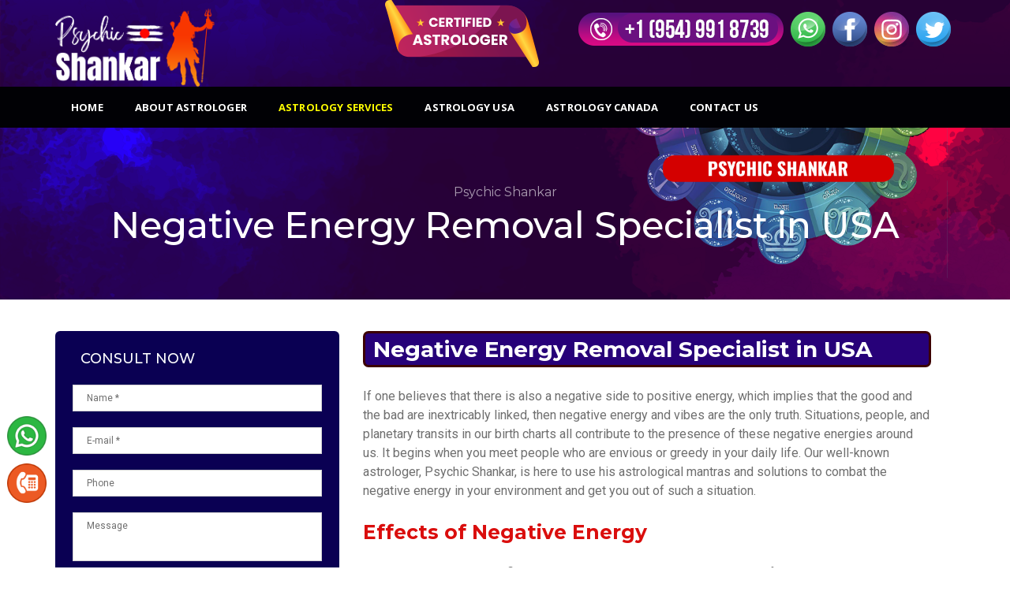

--- FILE ---
content_type: text/html; charset=UTF-8
request_url: https://www.psychicshankar.com/negative-energy-removal-specialist-in-usa.php
body_size: 15921
content:
<!doctype html>
<html class="no-js" lang="en">
    <head>
        <!-- title -->
        
<title>Best Top Negative Energy Removal Specialist in Florida, USA, Most and famous Negative Energy Removal Expert in Florida, USA</title>
       <meta name="description"  content="Psychic Shankar is the Best Top Negative Energy Removal Specialist in Florida, USA, Most and famous Negative Energy Removal Expert in Florida, USA" />
       <meta name="keywords" content="Psychic Shankar is the Best Top Negative Energy Removal Specialist in Florida, USA, Most and famous Negative Energy Removal Expert in Florida, USA" />
		
        <meta charset="utf-8" />
        <meta http-equiv="X-UA-Compatible" content="IE=edge" />
        <meta name="viewport" content="width=device-width,initial-scale=1.0,maximum-scale=1" />
        <meta name="author" content="Psychic Shankar" />
       <link href="https://www.psychicshankar.com/nagative-energy-removal-specialist-in-usa.php" rel="canonical" />
	   
	   <meta name="rating" CONTENT="General"/>
<meta name="revisit-after" CONTENT="2 days"/>
<meta name="robots" content=" ALL, index, follow"/>
<meta name="distribution" content="Global" />
<meta name="rating" content="Safe For All" />
<meta name="language" content="English" />
<meta http-equiv="window-target" content="_top"/>
<meta http-equiv="pics-label" content="for all ages"/>
<meta name="rating" content="general"/>
<meta content="All, FOLLOW" name="GOOGLEBOTS"/>
<meta content="All, FOLLOW" name="YAHOOBOTS"/>
<meta content="All, FOLLOW" name="MSNBOTS"/>
<meta content="All, FOLLOW" name="BINGBOTS"/>
<meta content="all" name="Googlebot-Image"/>
<meta content="all" name="Slurp"/>
<meta content="all" name="Scooter"/>
<meta content="ALL" name="WEBCRAWLERS"/>

        <!-- favicon -->
        <link rel="shortcut icon" href="./images/favicon.png" />
        <link rel="apple-touch-icon" href="./images/apple-touch-icon-57x57.png" />
        <link rel="apple-touch-icon" sizes="72x72" href="./images/apple-touch-icon-72x72.png" />
        <link rel="apple-touch-icon" sizes="114x114" href="./images/apple-touch-icon-114x114.png" />
        <!-- animation -->
        <link rel="stylesheet" href="./css/animate.css" />
        <!-- bootstrap -->
        <link rel="stylesheet" href="./css/bootstrap.min.css" />
        <!-- et line icon --> 
        <link rel="stylesheet" href="./css/et-line-icons.css" />
        <!-- font-awesome icon -->
        <link rel="stylesheet" href="./css/font-awesome.min.css" />
        <!-- themify icon -->
        <link rel="stylesheet" href="./css/themify-icons.css" />
        <!-- swiper carousel -->
        <link rel="stylesheet" href="./css/swiper.min.css" />
        <!-- justified gallery  -->
        <link rel="stylesheet" href="./css/justified-gallery.min.css" />
        <!-- magnific popup -->
        <link rel="stylesheet" href="./css/magnific-popup.css" />
        <!-- revolution slider -->
        <link rel="stylesheet" type="text/css" href="./revolution/css/settings.css" media="screen" />
        <link rel="stylesheet" type="text/css" href="./revolution/css/layers.css" />
        <link rel="stylesheet" type="text/css" href="./revolution/css/navigation.css" />
        <!-- bootsnav -->
        <link rel="stylesheet" href="./css/bootsnav.css" />
        <!-- style -->
        <link rel="stylesheet" href="./css/style.css" />
        <!-- responsive css -->
        <link rel="stylesheet" href="./css/responsive.css" />
        <!--[if IE]>
            <script src="./js/html5shiv.js"></script>
        <![endif]-->
    <meta http-equiv="Content-Type" content="text/html; charset=utf-8" /></head>
    <body>
        
<!-- Google tag (gtag.js) -->
<script async src="https://www.googletagmanager.com/gtag/js?id=G-0RVY1LKMP7"></script>
<script>
  window.dataLayer = window.dataLayer || [];
  function gtag(){dataLayer.push(arguments);}
  gtag('js', new Date());

  gtag('config', 'G-0RVY1LKMP7');
</script>


 <!-- start header -->
        <header>
            <!-- start navigation -->
			<div class=" hidden-lg hidden-md hidden-sm tag-tit-mob text-center" style="
    display: block;
    margin: 0px auto;
    float: left;
    background-color: #0c0e3d;
    text-align: center;
    width: 100%;
    padding: 5px 0px;
    border-bottom: 2px solid #fff10261;
">
<span><a href="tel:+19549918739" style="margin-right:5px"><img src="images/icon_phone_new.png" alt="" data-no-retina=""></a></span> 
						<span><a href="https://api.whatsapp.com/send?phone=19549918739" style="margin-right:5px"><img src="images/icon_whatsapp_new.png" target="_blank" alt="" data-no-retina=""></a></span>
						<span><a href="https://www.facebook.com/psychicshankarusa" style="margin-right:5px" target="_blank"><img src="images/icon_facebook_new.png" alt="" data-no-retina=""></a></span>
						<span><a href="https://www.instagram.com/psychicshankarusa/" style="margin-right:5px"><img src="images/icon_insta_new.png" alt="" data-no-retina=""></a></span>
						</div>
<div class="header-top">
<div class="container nav-header-container">
                    <div class="row">
                        <div class="col-md-4 col-sm-11 col-xs-11">
                           <span> <a href="https://www.psychicshankar.com" title="" class="logo mob-logo"><img src="images/logo.png" data-at2x="images/logo.png" class="logo-dark default" alt="Psychic Shankar" /></a></span> <span class="hidden-lg hidden-md hidden-sm hidden-xs" style="margin-left:30px; "><a href="#"><img src="images/google_cus_review_btn_mob.png" style="width:63px" alt="" /></a></span>
                        </div>
						
				
                        <div class="col-md-8 col-sm-2 col-xs-2 width-auto pull-right accordion-menu xs-no-padding-right">
					<div class="top-header">

<div class="pull-left hidden-xs " style="margin-right:50px"><a href="contactus.php"><img src="images/btn_premium_astro.png" alt="" /></a></div>					
						<div class="pull-right hidden-xs tag-tit" style="padding-top:5px">
						<span><a href="tel:+19549918739" style="margin-right:5px"><img src="images/icon_phone_new.png" alt="" data-no-retina=""></a></span> 
						<span><a href="https://api.whatsapp.com/send?phone=19549918739" target="_blank" style="margin-right:5px"><img src="images/icon_whatsapp_new.png" target="_blank" alt="" data-no-retina=""></a></span>
						<span><a href="https://www.facebook.com/psychicshankarusa" style="margin-right:5px" target="_blank"><img src="images/icon_facebook_new.png" alt="" data-no-retina=""></a></span>
						<span><a href="https://www.instagram.com/psychicshankarusa/" target="_blank" style="margin-right:5px"><img src="images/icon_insta_new.png" alt="" data-no-retina=""></a></span>
						
						<span><a href="https://twitter.com/shankar_psychic" target="_blank" style="margin-right:5px"><img src="images/icon_twitter_new.png" alt="" data-no-retina=""></a></span>
						
						</div>
							
							</div>
						
					</div>
                    </div>
					</div>
</div>

            <nav class="navbar navbar-default bootsnav bg-white header-dark white-link nav-box-width">
                
				<div class="container nav-header-container">
                   
					<div class="row ">
					<div class="col-md-12 mobspadj">
						 <button type="button" class="navbar-toggle collapsed pull-right" data-toggle="collapse" data-target="#navbar-collapse-toggle-1">
                                <span class="sr-only">toggle navigation</span>
                                <span class="icon-bar"></span>
                                <span class="icon-bar"></span>
                                <span class="icon-bar"></span>
                            </button>
                            <div class="navbar-collapse collapse pull-left" id="navbar-collapse-toggle-1">
							
                                <ul id="accordion" class="nav navbar-nav navbar-left no-margin alt-font2 text-normal" data-in="fadeIn" data-out="fadeOut">
                                    <!-- start menu item -->
                                    <li class="dropdown megamenu-fw">
                                        <a href="index.php">Home</a></i>
                                      </li>
                                    <!-- end menu item -->
                                    <li class="dropdown simple-dropdown"><a href="aboutus.php">About Astrologer</a>
                                    </li>
                                     <li class="dropdown megamenu-fw">
                                        <a href="#">Astrology Services</a><i class="fa fa-angle-down dropdown-toggle" data-toggle="dropdown" aria-hidden="true"></i>
                                        <!-- start sub menu -->
                                       <div class="menu-back-div dropdown-menu megamenu-content mega-menu collapse mega-menu-full">
                                            <ul class="equalize sm-equalize-auto">
                                                <!-- start sub menu column  -->
                                                <li class="mega-menu-column col-lg-4 col-md-4 col-sm-12 col-xs-12">
                                                    <!-- start sub menu item  -->
                                                    <ul>
                                                    <li><a href="bad-curse-and-jealousy-removal.php"><i class="fa fa-chevron-circle-right margin-one-half-all hidden-lg hidden-md hidden-sm" aria-hidden="true"></i>  Bad Curse and Jealousy Removal</a></li>                                                       
                                                    <li><a href="childless-couples.php"><i class="fa fa-chevron-circle-right  margin-one-half-all hidden-lg hidden-md hidden-sm" aria-hidden="true"></i> Childless Couples</a> </li>
                                                 	<li><a href="dream-analysis.php"><i class="fa fa-chevron-circle-right margin-one-half-all hidden-lg hidden-md hidden-sm" aria-hidden="true"></i> Dream Analysis</a></li>
													<li><a href="gay-lesbians-problems.php"><i class="fa fa-chevron-circle-right margin-one-half-all hidden-lg hidden-md hidden-sm" aria-hidden="true"></i> Gay & Lesbian's Problems</a></li> 	
                                                    <li><a href="love-problems.php"><i class="fa fa-chevron-circle-right margin-one-half-all hidden-lg hidden-md hidden-sm" aria-hidden="true"></i> Love Problems</a> </li>
                                                    <li><a href="palm-reading.php"><i class="fa fa-chevron-circle-right margin-one-half-all hidden-lg hidden-md hidden-sm" aria-hidden="true"></i> Palm Reading</a></li> 	
                                                    <li><a href="husband-wife-dispute.php"><i class="fa fa-chevron-circle-right margin-one-half-all hidden-lg hidden-md hidden-sm" aria-hidden="true"></i> Husband Wife Dispute</a></li> 
													<li><a href="lord-ganesh-pooja.php"><i class="fa fa-chevron-circle-right margin-one-half-all hidden-lg hidden-md hidden-sm" aria-hidden="true"></i> Lord Ganesh Pooja</a></li>
													<li><a href="lakshmi-pooja.php"><i class="fa fa-chevron-circle-right margin-one-half-all hidden-lg hidden-md hidden-sm" aria-hidden="true"></i> Lakshmi Pooja </a> </li>
                                                 	<li><a href="hanuman-pooja.php"><i class="fa fa-chevron-circle-right margin-one-half-all hidden-lg hidden-md hidden-sm" aria-hidden="true"></i> Hanuman Pooja </a></li>
													<li><a href="kalimatha-pooja.php"><i class="fa fa-chevron-circle-right margin-one-half-all hidden-lg hidden-md hidden-sm" aria-hidden="true"></i> Kali Matha Pooja </a></li> 	
                                                   												
                                                    </ul>
                                                    <!-- end sub menu item  -->
                                                </li>
                                                <!-- end sub menu column -->
                                                <!-- start sub menu column -->
                                                <li class="mega-menu-column col-lg-4 col-md-4 col-sm-12 col-xs-12">
                                                    <!-- start sub menu item  -->
                                                    <ul>
                                                        	
                                                        <li><a href="black-magic-removal.php"><i class="fa fa-chevron-circle-right margin-one-half-all hidden-lg hidden-md hidden-sm" aria-hidden="true"></i> Black Magic Removal</a></li>
                                                        <li><a href="court-case-problems.php"><i class="fa fa-chevron-circle-right margin-one-half-all hidden-lg hidden-md hidden-sm" aria-hidden="true"></i> Court Case Problems</a></li>	
                                                        <li><a href="evil-eye-removal.php"><i class="fa fa-chevron-circle-right margin-one-half-all hidden-lg hidden-md hidden-sm" aria-hidden="true"></i> Evil Eye Removal</a></li>
                                                        <li><a href="get-your-ex-love-back.php"><i class="fa fa-chevron-circle-right margin-one-half-all hidden-lg hidden-md hidden-sm" aria-hidden="true"></i> Get Your Ex Love Back</a> </li>
                                                        <li><a href="powerful-love-spells.php"><i class="fa fa-chevron-circle-right margin-one-half-all hidden-lg hidden-md hidden-sm" aria-hidden="true"></i> Powerful Love Spells</a></li>
                                                        <li><a href="past-life-reading.php"><i class="fa fa-chevron-circle-right margin-one-half-all hidden-lg hidden-md hidden-sm" aria-hidden="true"></i> Past Life Reading</a> </li>
                                                        <li><a href="spiritual-healing.php"><i class="fa fa-chevron-circle-right margin-one-half-all hidden-lg hidden-md hidden-sm" aria-hidden="true"></i> Spiritual Healing</a></li> 
														<li><a href="black-magic-protection.php"><i class="fa fa-chevron-circle-right margin-one-half-all hidden-lg hidden-md hidden-sm" aria-hidden="true"></i> Black Magic Protection</a></li>
                                                        <li><a href="job-protection.php"><i class="fa fa-chevron-circle-right margin-one-half-all hidden-lg hidden-md hidden-sm" aria-hidden="true"></i> Job Protection</a></li>	
                                                        <li><a href="property-&-house-problem.php"><i class="fa fa-chevron-circle-right margin-one-half-all hidden-lg hidden-md hidden-sm" aria-hidden="true"></i> Property & House Problem</a></li>
                                                        <li><a href="voodoo-ramoval.php"><i class="fa fa-chevron-circle-right margin-one-half-all hidden-lg hidden-md hidden-sm" aria-hidden="true"></i> Voodoo Removal</a> </li>
                                                        
                                                    </ul>
                                                    <!-- end sub menu item  -->
                                                </li>
                                                <!-- end sub menu column  -->

                                                <!-- start sub menu column  -->
                                               <li class="mega-menu-column col-lg-4 col-md-4 col-sm-12 col-xs-12">
                                                    <!-- start sub menu item  -->
                                                    <ul>
                                                   
															<li><a href="cheating-and-affairs.php"><i class="fa fa-chevron-circle-right margin-one-half-all hidden-lg hidden-md hidden-sm" aria-hidden="true"></i> Cheating And Affairs</a></li>
                                                            <li><a href="crystal-reading.php"><i class="fa fa-chevron-circle-right margin-one-half-all hidden-lg hidden-md hidden-sm" aria-hidden="true"></i> Crystal Reading</a></li>
                                                            <li><a href="financial-business-problems.php"><i class="fa fa-chevron-circle-right margin-one-half-all hidden-lg hidden-md hidden-sm" aria-hidden="true"></i> Financial / Business Problems</a></li> 
                                                            <li><a href="health-issues.php"><i class="fa fa-chevron-circle-right margin-one-half-all hidden-lg hidden-md hidden-sm" aria-hidden="true"></i> Health Issues</a></li>
                                                            <li><a href="negative-energy-removal-specialist-in-usa.php"><i class="fa fa-chevron-circle-right margin-one-half-all hidden-lg hidden-md hidden-sm" aria-hidden="true"></i> Negative Energy Removal</a></li> 
                                                            <li><a href="psychic-readings.php"><i class="fa fa-chevron-circle-right margin-one-half-all hidden-lg hidden-md hidden-sm" aria-hidden="true"></i> Psychic Readings</a></li> 
															<li><a href="family-&-relationship-problem.php"><i class="fa fa-chevron-circle-right margin-one-half-all hidden-lg hidden-md hidden-sm" aria-hidden="true"></i> Family & Relationship problems</a></li>
                                                            <li><a href="fortune-teller.php"><i class="fa fa-chevron-circle-right margin-one-half-all hidden-lg hidden-md hidden-sm" aria-hidden="true"></i> Fortune Teller</a></li>
                                                            <li><a href="evil-spirits-removal.php"><i class="fa fa-chevron-circle-right margin-one-half-all hidden-lg hidden-md hidden-sm" aria-hidden="true"></i> Evil Spirits Removal</a></li> 
															 <li><a href="drug-addiction-problems.php"><i class="fa fa-chevron-circle-right margin-one-half-all hidden-lg hidden-md hidden-sm" aria-hidden="true"></i> Drug Addiction Problems</a> </li>
															<li><a href="witchcraft-removal.php"><i class="fa fa-chevron-circle-right margin-one-half-all hidden-lg hidden-md hidden-sm" aria-hidden="true"></i>  Witchcraft Removal</a></li>
                                                    
                                                </ul>
                                                    <!-- end sub menu item  -->
                                                </li>
                                                <!-- end sub menu column  -->
                                                <!-- start sub menu column  -->
                                               
                                                <!-- end sub menu column  -->
                                            </ul>
                                            <!-- end sub menu -->
                                        </div>
                                      </li> <li class="dropdown megamenu-fw">
                                        <a href="astrologer-in-usa.php">Astrology USA</a><i class="fa fa-angle-down dropdown-toggle" data-toggle="dropdown" aria-hidden="true"></i>
                                        <!-- start sub menu -->
                                        <div class="menu-back-div dropdown-menu megamenu-content mega-menu collapse mega-menu-full">
                                            <ul class="equalize sm-equalize-auto">
                                                <!-- start sub menu column  -->
                                                <li class="mega-menu-column col-lg-4 col-md-4 col-sm-12 col-xs-12">
                                                    <!-- start sub menu item  -->
                                                   <ul>
                                                   <li><a href="psychic-in-alabama.php"><i class="fa fa-chevron-circle-right margin-one-half-all hidden-lg hidden-md hidden-sm" aria-hidden="true"></i> Psychic In <strong>Alabama</strong> </a> </li>
                                    <li><a href="psychic-in-american-samoa.php"><i class="fa fa-chevron-circle-right margin-one-half-all hidden-lg hidden-md hidden-sm" aria-hidden="true"></i> Psychic in <strong>American-Samoa</strong> </a> </li>
                                    <li><a href="psychic-in-arizona.php"><i class="fa fa-chevron-circle-right margin-one-half-all hidden-lg hidden-md hidden-sm" aria-hidden="true"></i> Psychic in <strong>Arizona</strong> </a></li>
                                    <li><a href="psychic-in-arkansas.php"><i class="fa fa-chevron-circle-right margin-one-half-all hidden-lg hidden-md hidden-sm" aria-hidden="true"></i> Psychic in <strong>Arkansas</strong></a></li>
                                    <li><a href="psychic-in-california.php"><i class="fa fa-chevron-circle-right margin-one-half-all hidden-lg hidden-md hidden-sm" aria-hidden="true"></i> Psychic in <strong>California</strong></a> </li>
                                    <li><a href="psychic-in-colorado.php"><i class="fa fa-chevron-circle-right margin-one-half-all hidden-lg hidden-md hidden-sm" aria-hidden="true"></i> Psychic in <strong>Colorado</strong></a></li>
                                    <li><a href="psychic-in-connecticut.php"><i class="fa fa-chevron-circle-right margin-one-half-all hidden-lg hidden-md hidden-sm" aria-hidden="true"></i> Psychic in <strong>Connecticut</strong></a></li>
                                    <li><a href="psychic-in-district-of-columbia.php"><i class="fa fa-chevron-circle-right margin-one-half-all hidden-lg hidden-md hidden-sm" aria-hidden="true"></i> Psychic in <strong>District-Of-Columbia</strong> </a></li>
                                    <li><a href="psychic-in-florida.php"><i class="fa fa-chevron-circle-right margin-one-half-all hidden-lg hidden-md hidden-sm" aria-hidden="true"></i> Psychic in <strong>Florida</strong></a> </li>
                                    <li><a href="psychic-in-south-carolina.php"><i class="fa fa-chevron-circle-right margin-one-half-all hidden-lg hidden-md hidden-sm" aria-hidden="true"></i> Psychic in <strong>South-Carolina</strong></a></li>
                                    <li><a href="psychic-in-south-dakota.php"><i class="fa fa-chevron-circle-right margin-one-half-all hidden-lg hidden-md hidden-sm" aria-hidden="true"></i> Psychic in <strong>South-Dakota</strong> </a></li>
                                    <li><a href="psychic-in-texas.php"><i class="fa fa-chevron-circle-right margin-one-half-all hidden-lg hidden-md hidden-sm" aria-hidden="true"></i> Psychic in <strong>Texas</strong></a> </li>
                                    <li><a href="psychic-in-illinois.php"><i class="fa fa-chevron-circle-right margin-one-half-all hidden-lg hidden-md hidden-sm" aria-hidden="true"></i> Psychic in <strong>Illinois</strong> </a></li>
                                    <li><a href="psychic-in-missouri.php"><i class="fa fa-chevron-circle-right margin-one-half-all hidden-lg hidden-md hidden-sm" aria-hidden="true"></i> Psychic in <strong>Missouri</strong></a> </li>
                                    <li><a href="psychic-in-tennessee.php"><i class="fa fa-chevron-circle-right margin-one-half-all hidden-lg hidden-md hidden-sm" aria-hidden="true"></i> Psychic in <strong>Tennessee</strong></a></li>
                                    <li><a href="psychic-in-nevada.php"><i class="fa fa-chevron-circle-right margin-one-half-all hidden-lg hidden-md hidden-sm" aria-hidden="true"></i> Psychic in <strong>Nevada</strong> </a></li>
                                    
                                    

										</ul>
                                                    <!-- end sub menu item  -->
                                                </li>
                                                <!-- end sub menu column -->
                                                <!-- start sub menu column -->
                                                <li class="mega-menu-column col-lg-4 col-md-4 col-sm-12 col-xs-12">
                                                    <!-- start sub menu item  -->
                                                   	<ul>											
                                                    
                                                       <li><a href="psychic-in-georgia.php"><i class="fa fa-chevron-circle-right margin-one-half-all hidden-lg hidden-md hidden-sm" aria-hidden="true"></i> Psychic in <strong>Georgia</strong></a></li>
                                    <li><a href="psychic-in-kansas.php"><i class="fa fa-chevron-circle-right margin-one-half-all hidden-lg hidden-md hidden-sm" aria-hidden="true"></i> Psychic in <strong>Kansas</strong> </a> </li>
                                    <li><a href="psychic-in-kentucky.php"><i class="fa fa-chevron-circle-right margin-one-half-all hidden-lg hidden-md hidden-sm" aria-hidden="true"></i> Psychic in <strong>Kentucky</strong> </a> </li>
                                    <li><a href="psychic-in-louisiana.php"><i class="fa fa-chevron-circle-right margin-one-half-all hidden-lg hidden-md hidden-sm" aria-hidden="true"></i> Psychic in <strong>Louisiana</strong> </a> </li>
                                    <li><a href="psychic-in-maryland.php"><i class="fa fa-chevron-circle-right margin-one-half-all hidden-lg hidden-md hidden-sm" aria-hidden="true"></i> Psychic in <strong>Maryland</strong> </a> </li>
                                    <li><a href="psychic-in-massachusetts.php"><i class="fa fa-chevron-circle-right margin-one-half-all hidden-lg hidden-md hidden-sm" aria-hidden="true"></i> Psychic in <strong>Massachusetts</strong> </a> </li>
                                    <li><a href="psychic-in-minnesota.php"><i class="fa fa-chevron-circle-right margin-one-half-all hidden-lg hidden-md hidden-sm" aria-hidden="true"></i> Psychic in <strong>Minnesota</strong> </a> </li>
                                    <li><a href="psychic-in-mississippi.php"><i class="fa fa-chevron-circle-right margin-one-half-all hidden-lg hidden-md hidden-sm" aria-hidden="true"></i> Psychic in <strong>Mississippi</strong> </a> </li>
                                    <li><a href="psychic-in-montana.php"><i class="fa fa-chevron-circle-right margin-one-half-all hidden-lg hidden-md hidden-sm" aria-hidden="true"></i> Psychic in <strong>Montana</strong> </a> </li>
                                    <li><a href="psychic-in-virgin-islands.php"><i class="fa fa-chevron-circle-right margin-one-half-all hidden-lg hidden-md hidden-sm" aria-hidden="true"></i> Psychic in <strong>Virgin-Islands</strong> </a> </li>
                                    <li><a href="psychic-in-virginia.php"><i class="fa fa-chevron-circle-right margin-one-half-all hidden-lg hidden-md hidden-sm" aria-hidden="true"></i> Psychic in <strong>Virginia</strong> </a> </li>
                                    <li><a href="psychic-in-washington.php"><i class="fa fa-chevron-circle-right margin-one-half-all hidden-lg hidden-md hidden-sm" aria-hidden="true"></i> Psychic in <strong>Washington</strong> </a> </li>
									<li><a href="psychic-in-washington-dc.php"><i class="fa fa-chevron-circle-right margin-one-half-all hidden-lg hidden-md hidden-sm" aria-hidden="true"></i> Psychic in <strong>Washington DC</strong> </a></li>
                                    <li><a href="psychic-in-oklahoma.php"><i class="fa fa-chevron-circle-right margin-one-half-all hidden-lg hidden-md hidden-sm" aria-hidden="true"></i> Psychic in <strong>Oklahoma</strong></a> </li>
                                    <li><a href="psychic-in-utah.php"><i class="fa fa-chevron-circle-right margin-one-half-all hidden-lg hidden-md hidden-sm" aria-hidden="true"></i> Psychic in <strong>Utah</strong></a></li>
									<li><a href="psychic-in-iowa.php"><i class="fa fa-chevron-circle-right margin-one-half-all hidden-lg hidden-md hidden-sm" aria-hidden="true"></i> Psychic in <strong>Iowa</strong></a> </li>
                                   
                                   
								</ul>
                                                    <!-- end sub menu item  -->
                                                </li>
                                                <!-- end sub menu column  -->

                                                <!-- start sub menu column  -->
                                                <li class="mega-menu-column col-lg-4 col-md-4 col-sm-12 col-xs-12">
                                                    <!-- start sub menu item  -->
                                                   <ul >
										<li class="mega-menu-title">
												<ul>			
                                                <li><a href="psychic-in-newjersey.php"><i class="fa fa-chevron-circle-right margin-one-half-all hidden-lg hidden-md hidden-sm" aria-hidden="true"></i> Psychic in <strong>Newjersey</strong></a></li>
                                    <li><a href="psychic-in-new-mexico.php"><i class="fa fa-chevron-circle-right margin-one-half-all hidden-lg hidden-md hidden-sm" aria-hidden="true"></i> Psychic in <strong>New-Mexico</strong></a></li>
                                    <li><a href="psychic-in-new-york.php"><i class="fa fa-chevron-circle-right margin-one-half-all hidden-lg hidden-md hidden-sm" aria-hidden="true"></i> Psychic in <strong>New-York</strong></a></li>
                                    <li><a href="psychic-in-north-carolina.php"><i class="fa fa-chevron-circle-right margin-one-half-all hidden-lg hidden-md hidden-sm" aria-hidden="true"></i> Psychic in <strong>North-Carolina</strong> </a></li>
                                    <li><a href="psychic-in-north-dakota.php"><i class="fa fa-chevron-circle-right margin-one-half-all hidden-lg hidden-md hidden-sm" aria-hidden="true"></i> Psychic in <strong>North-Dakota</strong></a></li>
                                    <li><a href="psychic-in-northern-mariana-islands.php"><i class="fa fa-chevron-circle-right margin-one-half-all hidden-lg hidden-md hidden-sm" aria-hidden="true"></i> Psychic in <strong>Northern-Mariana-Islands</strong></a></li>
                                    <li><a href="psychic-in-oregon.php"><i class="fa fa-chevron-circle-right margin-one-half-all hidden-lg hidden-md hidden-sm" aria-hidden="true"></i> Psychic in <strong>Oregon</strong></a></li>
                                    <li><a href="psychic-in-pennsylvania.php"><i class="fa fa-chevron-circle-right margin-one-half-all hidden-lg hidden-md hidden-sm" aria-hidden="true"></i> Psychic in <strong>Pennsylvania</strong></a></li>
                                    <li><a href="psychic-in-rhode-island.php"><i class="fa fa-chevron-circle-right margin-one-half-all hidden-lg hidden-md hidden-sm" aria-hidden="true"></i> Psychic in <strong>Rhode-Island</strong> </a> </li>
                                    <li><a href="psychic-in-west-virginia.php"><i class="fa fa-chevron-circle-right margin-one-half-all hidden-lg hidden-md hidden-sm" aria-hidden="true"></i> Psychic in <strong>West-Virginia</strong></a></li>
                                    <li><a href="psychic-in-wisconsin.php"><i class="fa fa-chevron-circle-right margin-one-half-all hidden-lg hidden-md hidden-sm" aria-hidden="true"></i> Psychic in <strong>Wisconsin</strong></a></li>
                                    <li><a href="psychic-in-wyoming.php"><i class="fa fa-chevron-circle-right margin-one-half-all hidden-lg hidden-md hidden-sm" aria-hidden="true"></i> Psychic in <strong>Wyoming</strong> </a> </li>
									<li><a href="psychic-in-delaware.php"><i class="fa fa-chevron-circle-right margin-one-half-all hidden-lg hidden-md hidden-sm" aria-hidden="true"></i> Psychic in <strong>Delaware</strong> </a></li>
                                    <li><a href="psychic-in-hawaii.php"><i class="fa fa-chevron-circle-right margin-one-half-all hidden-lg hidden-md hidden-sm" aria-hidden="true"></i> Psychic in <strong>Hawaii</strong></a> </li>
									 <li><a href="psychic-in-new-hampshire.php"><i class="fa fa-chevron-circle-right margin-one-half-all hidden-lg hidden-md hidden-sm" aria-hidden="true"></i> Psychic in <strong>New Hampshire</strong></a> </li>
										</ul>
										</li>
									</ul>
                                                    <!-- end sub menu item  -->
                                                </li>
                                                <!-- end sub menu column  -->
                                            </ul>
                                            <!-- end sub menu -->
                                        </div>
                                    </li>
									<li class="dropdown megamenu-fw">
                                        <a href="astrologer-in-canada.php">Astrology Canada</a><i class="fa fa-angle-down dropdown-toggle" data-toggle="dropdown" aria-hidden="true"></i>
                                        <!-- start sub menu -->
                                        <div class="menu-back-div dropdown-menu megamenu-content mega-menu collapse mega-menu-full">
                                            <ul class="equalize sm-equalize-auto">
                                                <!-- start sub menu column  -->
                                                <li class="mega-menu-column col-lg-4 col-md-4 col-sm-12 col-xs-12">
                                                    <!-- start sub menu item  -->
                                                   <ul>
												   <li><a href="psychic-in-alberta.php"><i class="fa fa-chevron-circle-right margin-one-half-all hidden-lg hidden-md hidden-sm" aria-hidden="true"></i> Psychic in <strong>Alberta</strong> </a> </li>
                                    <li><a href="psychic-in-british-columbia.php"><i class="fa fa-chevron-circle-right margin-one-half-all hidden-lg hidden-md hidden-sm" aria-hidden="true"></i> Psychic in <strong>British-Columbia</strong> </a></li>
                                    <li><a href="psychic-in-manitoba.php"><i class="fa fa-chevron-circle-right margin-one-half-all hidden-lg hidden-md hidden-sm" aria-hidden="true"></i> Psychic in <strong>Manitoba</strong></a></li>
                                    <li><a href="psychic-in-new-brunswick.php"><i class="fa fa-chevron-circle-right margin-one-half-all hidden-lg hidden-md hidden-sm" aria-hidden="true"></i> Psychic in <strong>New-Brunswick</strong></a> </li>
												   
												   </ul>
                                                    <!-- end sub menu item  -->
                                                </li>
												   <li class="mega-menu-column col-lg-4 col-md-4 col-sm-12 col-xs-12">
                                                    <!-- start sub menu item  -->
                                                   <ul >
										
											<li><a href="psychic-in-newfoundland-and-labrador.php"><i class="fa fa-chevron-circle-right margin-one-half-all hidden-lg hidden-md hidden-sm" aria-hidden="true"></i> Psychic in <strong>Newfoundland-And-Labrador</strong> </a> </li>
                                    <li><a href="psychic-in-northwest-territories.php"><i class="fa fa-chevron-circle-right margin-one-half-all hidden-lg hidden-md hidden-sm" aria-hidden="true"></i> Psychic in <strong>Northwest-Territories</strong> </a></li>
                                    <li><a href="psychic-in-nova-scotia.php"><i class="fa fa-chevron-circle-right margin-one-half-all hidden-lg hidden-md hidden-sm" aria-hidden="true"></i> Psychic in <strong>Nova-Scotia</strong></a></li>
                                    <li><a href="psychic-in-nunavut.php"><i class="fa fa-chevron-circle-right margin-one-half-all hidden-lg hidden-md hidden-sm" aria-hidden="true"></i> Psychic in <strong>Nunavut</strong></a> </li>
											</ul>
                                                    <!-- end sub menu item  -->
                                                </li>
											<li class="mega-menu-column col-lg-4 col-md-4 col-sm-12 col-xs-12">
                                                    <!-- start sub menu item  -->
                                                   <ul >	
												 <li class="mega-menu-title">
												<ul>  
												<li><a href="psychic-in-ontario.php"><i class="fa fa-chevron-circle-right margin-one-half-all hidden-lg hidden-md hidden-sm" aria-hidden="true"></i> Psychic in <strong>Ontario</strong> </a> </li>
                                    <li><a href="psychic-in-prince-edward-island.php"><i class="fa fa-chevron-circle-right margin-one-half-all hidden-lg hidden-md hidden-sm" aria-hidden="true"></i> Psychic in <strong>Prince-Edward-Island</strong> </a></li>
                                    <li><a href="psychic-in-quebec.php"><i class="fa fa-chevron-circle-right margin-one-half-all hidden-lg hidden-md hidden-sm" aria-hidden="true"></i> Psychic in <strong>Quebec</strong></a></li>
                                    <li><a href="psychic-in-saskatchewan.php"><i class="fa fa-chevron-circle-right margin-one-half-all hidden-lg hidden-md hidden-sm" aria-hidden="true"></i> Psychic in <strong>Saskatchewan</strong></a> </li>
											</ul>
                                                    <!-- end sub menu item  -->
                                                </li>
												</ul>
                                                    <!-- end sub menu item  -->
                                                </li>
                                                <!-- end sub menu column  -->
                                            </ul>
                                            <!-- end sub menu -->
                                        </div>
                                    </li>
												   
								 <li class="dropdown simple-dropdown"><a href="contactus.php">Contact Us</a>
                                    </li>
								</ul>
								
                            </div>
							
					</div>
					</div>
                </div>
            </nav>
			
            <!-- end navigation --> 
            
            
         

        </header>
        <!-- end header -->
        
        
        
        <script type="application/ld+json">
{ "@context" : "http://schema.org",
  "@type" : "Organization",
"url" : "https://www.psychicarjunkrishna.com/",
  "name" : " Best Indian Astrologer in USA, Love Psychic Reader and Spiritualist in USA",
  "founders": "Arjun Krishna",
    "brand": " https://www.psychicarjunkrishna.com/images/favicon.png ",
  "logo" : " https://www.psychicarjunkrishna.com/images/logo.png ",
        
"sameAs" : [ " https://www.facebook.com/psychicarjunkrishna ",
    " https://twitter.com/psychicarjun ",
        " https://www.instagram.com/astroarjunkrishna/ "] ,    
  "aggregateRating" : {
    "@type" : "AggregateRating",
    "ratingValue" : "5",
    "bestRating" : "5.0",
       "ratingCount" : "5000"
  },
  "review" : {
    "@type" : "Review",
    "author" : {
      "@type" : "Person",
      "name" : "150"
    },
    "reviewRating" : {
      "@type" : "Rating",
"ratingValue":"4.8"
}
  }
}
</script>


<script type="text/javascript" src="//s7.addthis.com/js/300/addthis_widget.js#pubid=ra-63bbe3f00c647ab0"></script>

<meta name="twitter:card" content="summary_large_image" />
<meta name="twitter:site" content="@psychicshankar" />
<meta name="twitter:creator" content="@psychicshankar" />



        		  <!-- start page title section -->
        <section class="wow fadeIn cover-background background-position-top top-space" style="background-image:url('./images/about-banner.png');">
           
            <div class="container">
                <div class="row">
                    <div class="col-md-12 col-sm-12 col-xs-12 display-table page-title-large">
                        <div class="display-table-cell vertical-align-middle text-center padding-30px-tb">
                            <!-- start sub title -->
                            <span class="display-block text-white opacity6 alt-font margin-5px-bottom">Psychic Shankar</span>
                            <!-- end sub title --> 
                            <!-- start page title -->
                            <h1 class="alt-font text-white font-weight-500 no-margin-bottom">Negative Energy Removal Specialist in USA</h1>
                            <!-- end page title -->
                        </div>
                    </div>
                </div>
            </div>
        </section>
        <!-- end page title section -->  
       <section class="wow fadeIn">
	   <div class="container">
			<div class="row">
			<aside class="col-md-4 col-xs-12">
			<div class="margin-15px-bottom xs-margin-10px-bottom">
		<div class="padding-six-all bg-deep-orange border-radius-6 md-padding-seven-all">
                                <div class="text-white  alt-font text-large font-weight-500 margin-10px-bottom"><span style="margin-right:10px"></span>CONSULT NOW</div> 
                                <div>
                                <form  id="contactus" name="contactus" action="contact.php" method="post" />
                                    <div class="row">
                            <div class="col-md-12 center"> <div id="error_message" style="color:yellow; margin-top:10px"></div> </div>
                         </div>
                                  <input type="text" name="name" id="name" placeholder="Name *" class="extra-small-input" />
                                   <input type="text" name="email" id="email" placeholder="E-mail *" class="extra-small-input" />
                                   <input type="text" name="phone" id="phone" placeholder="Phone" class="extra-small-input" />
                                    <textarea name="message" id="message" placeholder="Message" rows="3" class="extra-small-textarea"></textarea>
                                   <input id="contact-us-button" name="contact-us-button" type="submit"  value="send message" class="btn btn-transparent-white btn-large ">
                                    </form>
                                </div>
                            </div>
			</div>
			<div class="widget">
			 <div class="row position-relative">
                     <div class="row position-relative">
                  <div class="swiper-full-screen swiper-container width-100 white-move">
                       <div class="swiper-wrapper">
                                <!-- start slide item -->
                                <div class="swiper-slide grid-item">
                                    <div class="col-md-6 col-sm-6 col-xs-12 swiper-slide sm-margin-four-bottom">
                                <div><a href="tel:+19549918739"><img src="https://psychicshankar.com/images/our_service_img/pro_im1.png" alt="" /></a></div>
								<div class="padding-four-all text-center"><p>Are you in the need of remedial your body? Any long time issues causing you feel dreadful in your life? Visit our astrological center; he will reduce all your soreness and mental stress by his healing method.</p> <p><a class="btn btn-very-small btn-dark-gray text-uppercase" href="https://psychicshankar.com/spiritual-healing.php">Read More</a></p></div>
                            </div>
                                </div>
                                <!-- end slide item -->
								 <!-- start slide item -->
                                <div class="swiper-slide grid-item">
								<div class="col-md-6 col-sm-6 col-xs-12 swiper-slide sm-margin-four-bottom">
                                <div><a href="tel:+19549918739"><img src="https://psychicshankar.com/images/our_service_img/pro_im2.png" alt="" /></a></div>
								<div class="padding-four-all text-center"><p>What problem distracts your health and mind? Any kind of psychic reading method can be done by our Psychic Shankar by his astrological acquaintance and by his way of psychic reading. </p> <p><a class="btn btn-very-small btn-dark-gray text-uppercase" href="https://psychicshankar.com/psychic-readings.php">Read More</a></p></div>
                            </div>
								 </div>
                                <!-- end slide item -->
								<!-- start slide item -->
                                <div class="swiper-slide grid-item">
								 <div class="col-md-6 col-sm-6 col-xs-12 swiper-slide sm-margin-four-bottom">
                                <div><a href="tel:+19549918739"><img src="https://psychicshankar.com/images/our_service_img/pro_im3.png" alt="" /></a></div>
								<div class="padding-four-all text-center"><p>Do you have any confusion in married life? Visit us and get our Astrologer Psychic Shankar principles of leading the marriage life happily. Follow his thoughts you will not have your relationship problems anymore.</p> <p><a class="btn btn-very-small btn-dark-gray text-uppercase" href="https://psychicshankar.com/husband-wife-dispute.php">Read More</a></p></div>
                            </div>
								 </div>
                                <!-- end slide item -->
								<!-- start slide item -->
                                <div class="swiper-slide grid-item">
								<div class="col-md-6 col-sm-6 col-xs-12 swiper-slide sm-margin-four-bottom">
                                <div><a href="tel:+19549918739"><img src="https://psychicshankar.com/images/our_service_img/pro_im4.png" alt="" /></a></div>
								<div class="padding-four-all text-center"><p>Any evil activities had happened to you and you are aware of afraid of it. Our Astrologer Psychic Shankar can easily understand what evil follows you and he removes the evil spirits by his dedication towards god and unplugs the problems of spirits and evils.</p> <p><a class="btn btn-very-small btn-dark-gray text-uppercase" href="https://psychicshankar.com/evil-eye-removal.php">Read More</a></p></div>
                            </div>
								 </div>
                                <!-- end slide item -->
								<!-- start slide item -->
                                <div class="swiper-slide grid-item">
								 <div class="col-md-6 col-sm-6 col-xs-12 swiper-slide sm-margin-four-bottom">
                                <div><a href="tel:+19549918739"><img src="https://psychicshankar.com/images/our_service_img/pro_im5.png" alt="" /></a></div>
								<div class="padding-four-all text-center"><p>Do you feel lonely without your loved one? Follow our Astrologer Psychic Shankar ideas in love and apply his advices with your loved one’s and get your love back into your gorgeous life.</p> <p><a class="btn btn-very-small btn-dark-gray text-uppercase" href="https://psychicshankar.com/get-your-ex-love-back.php">Read More</a></p></div>
                            </div>
								 </div>
                                <!-- end slide item -->
								<!-- start slide item -->
                                <div class="swiper-slide grid-item">
								<div class="col-md-6 col-sm-6 col-xs-12 swiper-slide sm-margin-four-bottom">
                                <div><a href="tel:+19549918739"><img src="https://psychicshankar.com/images/our_service_img/pro_im6.png" alt="" /></a></div>
								<div class="padding-four-all text-center"><p>Are you feeling any bad symptoms experience to you? Do you feel it as black magic effects? It will be easily removed by out astrologer skills and will solve the issues made by the black magic by Psychic Shankar. </p> <p><a class="btn btn-very-small btn-dark-gray text-uppercase" href="https://psychicshankar.com/black-magic-removal.php">Read More</a></p></div>
                            </div>
								 </div>
                                <!-- end slide item -->
								<!-- start slide item -->
                                <div class="swiper-slide grid-item">
								<div class="col-md-6 col-sm-6 col-xs-12 swiper-slide sm-margin-four-bottom">
                                <div><a href="tel:+19549918739"><img src="https://psychicshankar.com/images/our_service_img/pro_im7.png" alt="" /></a></div>
								<div class="padding-four-all text-center"><p>Do you feel sick continually? Do you have any ailment that doesn’t cure for long time? Come to our astrology centre, share your problems with our astrologer Psychic Shankar and he will give any kind solutions for any variety of problems.</p> <p><a class="btn btn-very-small btn-dark-gray text-uppercase" href="https://psychicshankar.com/health-issues.php">Read More</a></p></div>
                            </div>
								 </div>
                                <!-- end slide item -->
								<!-- start slide item -->
                                <div class="swiper-slide grid-item">
								<div class="col-md-6 col-sm-6 col-xs-12 swiper-slide sm-margin-four-bottom">
                                <div><a href="tel:+19549918739"><img src="https://psychicshankar.com/images/our_service_img/pro_im8.png" alt="" /></a></div>
								<div class="padding-four-all text-center"><p>Astrology is not scientifically proven for energy removal. For tangible issues, consider evidence-based approaches like Astrology remedies. If seeking spiritual guidance, ensure practitioners are qualified and reputable.</p> <p><a class="btn btn-very-small btn-dark-gray text-uppercase" href="https://psychicshankar.com/negative-energy-removal-specialist-in-usa.php">Read More</a></p></div>
                            </div>
								 </div>
                                <!-- end slide item -->
								<!-- start slide item -->
                                <div class="swiper-slide grid-item">
								<div class="col-md-6 col-sm-6 col-xs-12 swiper-slide sm-margin-four-bottom">
                                <div><a href="tel:+19549918739"><img src="https://psychicshankar.com/images/our_service_img/pro_im9.png" alt="" /></a></div>
								<div class="padding-four-all text-center"><p>Are you in the stage of getting separation from your partner? Don’t make sudden decision and leave your partner. Visit our centre deliver your problems to our Astrologer Psychic Shankar he will solve all your problems by giving the best solution. </p> <p><a class="btn btn-very-small btn-dark-gray text-uppercase" href="https://psychicshankar.com/family-&-relationship-problem.php">Read More</a></p></div>
                            </div>
								 </div>
                                <!-- end slide item -->
								<!-- start slide item -->
                                <div class="swiper-slide grid-item">
								<div class="col-md-6 col-sm-6 col-xs-12 swiper-slide sm-margin-four-bottom">
                                <div><a href="tel:+19549918739"><img src="https://psychicshankar.com/images/our_service_img/pro_im10.png" alt="" /></a></div>
								<div class="padding-four-all text-center"><p>The fortune teller is here to answer all your questions for free! Do you want to know what's coming to you, or maybe you are just curious about your future, then you have come to the right place! I am your best online fortune teller. The big difference with fortune tellers with card readings, oracles or psychics, </p> <p><a class="btn btn-very-small btn-dark-gray text-uppercase" href="https://psychicshankar.com/fortune-teller.php">Read More</a></p></div>
                            </div>
								 </div>
                                <!-- end slide item -->
								<!-- start slide item -->
                                <div class="swiper-slide grid-item">
								<div class="col-md-6 col-sm-6 col-xs-12 swiper-slide sm-margin-four-bottom">
                                <div><a href="tel:+19549918739"><img src="https://psychicshankar.com/images/our_service_img/pro_im11.png" alt="" /></a></div>
								<div class="padding-four-all text-center"><p>Do you have any kind of problems on the subject of your love life? Do you want your love back? Any kind of love spell advice will be given by our Astrologer Psychic Shankar and he will solve your problem immediately and effortlessly.</p> <p><a class="btn btn-very-small btn-dark-gray text-uppercase" href="https://psychicshankar.com/powerful-love-spells.php">Read More</a></p></div>
                            </div>
								 </div>
                                <!-- end slide item -->
								<!-- start slide item -->
                                <div class="swiper-slide grid-item">
								<div class="col-md-6 col-sm-6 col-xs-12 swiper-slide sm-margin-four-bottom">
                                <div><a href="tel:+19549918739"><img src="https://psychicshankar.com/images/our_service_img/pro_im12.png" alt="" /></a></div>
								<div class="padding-four-all text-center"><p>Do you have a court case associated problem which does not seem to be going as per your wishes? Then this report is for you. Analysis of your horoscope charts for the ongoing or probable court case problems and their astrological solution by way of astro-remedies.</p> <p><a class="btn btn-very-small btn-dark-gray text-uppercase" href="https://psychicshankar.com/court-case-problems.php">Read More</a></p></div>
                            </div>
								 </div>
                                <!-- end slide item -->
								<!-- start slide item -->
                                <div class="swiper-slide grid-item">
								 <div class="col-md-6 col-sm-6 col-xs-12 swiper-slide sm-margin-four-bottom">
                                <div><a href="tel:+19549918739"><img src="https://psychicshankar.com/images/our_service_img/pro_im13.png" alt="" /></a></div>
								<div class="padding-four-all text-center"><p>Did results not turn out right for you in your intellectual and professional life because of the lack of the right direction? Before you move forward in a career line, taking help from the best career astrologer Psychic Shankar can be helpful. </p> <p><a class="btn btn-very-small btn-dark-gray text-uppercase" href="https://psychicshankar.com/job-protection.php">Read More</a></p></div>
                            </div>
								 </div>
                                <!-- end slide item -->
								<!-- start slide item -->
                                <div class="swiper-slide grid-item">
								 <div class="col-md-6 col-sm-6 col-xs-12 swiper-slide sm-margin-four-bottom">
                                <div><a href="tel:+19549918739"><img src="https://psychicshankar.com/images/our_service_img/pro_im14.png" alt="" /></a></div>
								<div class="padding-four-all text-center"><p>Does anyone curse you and that makes your life into bad luck. Is there any one is jealous about you or about your business development. Come to our astrological centre and Our Psychic Shankar will remove any curse and jealous affected you.</p> <p><a class="btn btn-very-small btn-dark-gray text-uppercase" href="https://psychicshankar.com/bad-curse-and-jealousy-removal.php">Read More</a></p></div>
                            </div>
								 </div>
                                <!-- end slide item -->
								<!-- start slide item -->
                                <div class="swiper-slide grid-item">
								 <div class="col-md-6 col-sm-6 col-xs-12 swiper-slide sm-margin-four-bottom">
                                <div><a href="tel:+19549918739"><img src="https://psychicshankar.com/images/our_service_img/pro_im15.png" alt="" /></a></div>
								<div class="padding-four-all text-center"><p>Is there any financial problems are revolving around you? Do you feel you couldn’t solve your economic problems? Here is our Astrological centre to solve your problem by giving practical counsel from our Astrologer Psychic Shankar. </p> <p><a class="btn btn-very-small btn-dark-gray text-uppercase" href="https://psychicshankar.com/financial-business-problems.php">Read More</a></p></div>
                            </div>
								 </div>
                                <!-- end slide item -->
								<!-- start slide item -->
                                <div class="swiper-slide grid-item">
								<div class="col-md-6 col-sm-6 col-xs-12 swiper-slide sm-margin-four-bottom">
                                <div><a href="tel:+19549918739"><img src="https://psychicshankar.com/images/our_service_img/pro_im16.png" alt="" /></a></div>
								<div class="padding-four-all text-center"><p>When you don't have children, marital disputes can also arise. If you live together without having a child, you and your partner may experience conflict. Psychic Shankar can recommend astrological remedies and effective strategies for resolving marital disputes by examining your birth chart. </p> <p><a class="btn btn-very-small btn-dark-gray text-uppercase" href="https://psychicshankar.com/childless-couples.php">Read More</a></p></div>
                            </div>
								 </div>
                                <!-- end slide item -->
								<!-- start slide item -->
                                <div class="swiper-slide grid-item">
								 <div class="col-md-6 col-sm-6 col-xs-12 swiper-slide sm-margin-four-bottom">
                                <div><a href="tel:+19549918739"><img src="https://psychicshankar.com/images/our_service_img/pro_im17.png" alt="" /></a></div>
								<div class="padding-four-all text-center"><p>Now, Psychic Shankar has taken the initiative to assist you in comprehending the accurate meaning of your dream, including what it represents and how it affects your life. He provided you with a comprehensive and accurate dream interpretation.  </p> <p><a class="btn btn-very-small btn-dark-gray text-uppercase" href="https://www.psychicshankar.com/dream-analysis.php">Read More</a></p></div>
                            </div>
								 </div>
                                <!-- end slide item -->
								<!-- start slide item -->
                                <div class="swiper-slide grid-item">
								 <div class="col-md-6 col-sm-6 col-xs-12 swiper-slide sm-margin-four-bottom">
                                <div><a href="tel:+19549918739"><img src="https://psychicshankar.com/images/our_service_img/pro_im18.png" alt="" /></a></div>
								<div class="padding-four-all text-center"><p>The Navagraha also has a gender difference, according to Indian astrology. Gender is also a factor that divides the planets. Sun, the king of all the planets, is male. The Moon is regarded as female and is referred to as the queen of planets. </p> <p><a class="btn btn-very-small btn-dark-gray text-uppercase" href="https://www.psychicshankar.com/gay-lesbians-problems.php">Read More</a></p></div>
                            </div>
								 </div>
                                <!-- end slide item -->
								<!-- start slide item -->
                                <div class="swiper-slide grid-item">
								<div class="col-md-6 col-sm-6 col-xs-12 swiper-slide sm-margin-four-bottom">
                                <div><a href="tel:+19549918739"><img src="https://psychicshankar.com/images/our_service_img/pro_im19.png" alt="" /></a></div>
								<div class="padding-four-all text-center"><p>As a concept, love and relationship are synonymous; if there is no love, then there is no relationship, and if there is no relationship, then there is no love. Because no two people are ever the same and have different perspectives and ways of life,</p> <p><a class="btn btn-very-small btn-dark-gray text-uppercase" href="https://www.psychicshankar.com/love-problems.php">Read More</a></p></div>
                            </div>
								 </div>
                                <!-- end slide item -->
								<!-- start slide item -->
                                <div class="swiper-slide grid-item">
								<div class="col-md-6 col-sm-6 col-xs-12 swiper-slide sm-margin-four-bottom">
                                <div><a href="tel:+19549918739"><img src="https://psychicshankar.com/images/our_service_img/pro_im20.png" alt="" /></a></div>
								<div class="padding-four-all text-center"><p>Are you interested in learning about any future surprises? Surprisingly, everything is written in your hands. That's correct; each line on your palm represents some piece of your life. You can predict everything in your life with the help of a palm reader</p> <p><a class="btn btn-very-small btn-dark-gray text-uppercase" href="https://www.psychicshankar.com/palm-reading.php">Read More</a></p></div>
                            </div>
								 </div>
                                <!-- end slide item -->
								<!-- start slide item -->
                                <div class="swiper-slide grid-item">
								 <div class="col-md-6 col-sm-6 col-xs-12 swiper-slide sm-margin-four-bottom">
                                <div><a href="tel:+19549918739"><img src="https://psychicshankar.com/images/our_service_img/pro_im21.png" alt="" /></a></div>
								<div class="padding-four-all text-center"><p>The Astrological Benefits of worshipping Lord Ganapati are immense. It is believed that by worshipping Lord Ganesha, you will receive good fortune and happiness, as well as a peaceful life. It is also believed that by offering Tulsi to the god,  </p> <p><a class="btn btn-very-small btn-dark-gray text-uppercase" href="https://www.psychicshankar.com/lord-ganesh-pooja.php">Read More</a></p></div>
                            </div>
								 </div>
                                <!-- end slide item -->
								<!-- start slide item -->
                                <div class="swiper-slide grid-item">
								<div class="col-md-6 col-sm-6 col-xs-12 swiper-slide sm-margin-four-bottom">
                                <div><a href="tel:+19549918739"><img src="https://psychicshankar.com/images/our_service_img/pro_im22.png" alt="" /></a></div>
								<div class="padding-four-all text-center"><p>Goddess Maha Lakshmi is the Mother of all wealth and treasure. Sundara Maha Lakshmi is also called as Aadhi Moola Lakshmi - the root form of all 64 Lakshmi avatars, each one governing one of the 64 forms of wealth, well being and prosperity.  </p> <p><a class="btn btn-very-small btn-dark-gray text-uppercase" href="https://www.psychicshankar.com/lakshmi-pooja.php">Read More</a></p></div>
                            </div>
								 </div>
                                <!-- end slide item -->
								<!-- start slide item -->
                                <div class="swiper-slide grid-item">
								 <div class="col-md-6 col-sm-6 col-xs-12 swiper-slide sm-margin-four-bottom">
                                <div><a href="tel:+19549918739"><img src="https://psychicshankar.com/images/our_service_img/pro_im23.png" alt="" /></a></div>
								<div class="padding-four-all text-center"><p>The Hanuman pooja enables a person to fight illness, get good health, strength, vitality, courage, win over enemies, and gives peace of mind. It enhances leadership qualities and makes one dependable and trustworthy. It helps in getting victorious over enemies.</p> <p><a class="btn btn-very-small btn-dark-gray text-uppercase" href="https://www.psychicshankar.com/hanuman-pooja.php">Read More</a></p></div>
                            </div>
								 </div>
                                <!-- end slide item -->
								<!-- start slide item -->
                                <div class="swiper-slide grid-item">
								<div class="col-md-6 col-sm-6 col-xs-12 swiper-slide sm-margin-four-bottom">
                                <div><a href="tel:+19549918739"><img src="https://psychicshankar.com/images/our_service_img/pro_im24.png" alt="" /></a></div>
								<div class="padding-four-all text-center"><p>Psychic Shankar is very famous in performing Kali Mata Pooja in USA. Kali
Mata is highly powerful and effective goddess who has been associated with immense strength and presence since time immemorial. Kali Mata is considered to
be the destroyer of evil forces all over the world  </p> <p><a class="btn btn-very-small btn-dark-gray text-uppercase" href="https://www.psychicshankar.com/kalimatha-pooja.php">Read More</a></p></div>
                            </div>
								 </div>
                                <!-- end slide item -->
								
								<!-- start slide item -->
                                <div class="swiper-slide grid-item">
								<div class="col-md-6 col-sm-6 col-xs-12 swiper-slide sm-margin-four-bottom">
                                <div><a href="tel:+19549918739"><img src="https://psychicshankar.com/images/our_service_img/pro_im25.png" alt="" /></a></div>
								<div class="padding-four-all text-center"><p>Karma has a significant impact on our lives. It is the law of cause and effect, which states that what we do has an effect. Additionally, our present and future circumstances are shaped by karma. It also teaches us to be responsible </p> <p><a class="btn btn-very-small btn-dark-gray text-uppercase" href="https://www.psychicshankar.com/past-life-reading.php">Read More</a></p></div>
                            </div>
								 </div>
                                <!-- end slide item -->
								<!-- start slide item -->
                                <div class="swiper-slide grid-item">
								<div class="col-md-6 col-sm-6 col-xs-12 swiper-slide sm-margin-four-bottom">
                                <div><a href="tel:+19549918739"><img src="https://psychicshankar.com/images/our_service_img/pro_im26.png" alt="" /></a></div>
								<div class="padding-four-all text-center"><p>Black magic is done by the people who want to make others suffer in their life. When you are doing well in your life and are walking up the ladders of success then there might be people who are jealous of you and want bad for you. </p> <p><a class="btn btn-very-small btn-dark-gray text-uppercase" href="https://www.psychicshankar.com/black-magic-protection.php">Read More</a></p></div>
                            </div>
								 </div>
                                <!-- end slide item -->
								<!-- start slide item -->
                                <div class="swiper-slide grid-item">
								<div class="col-md-6 col-sm-6 col-xs-12 swiper-slide sm-margin-four-bottom">
                                <div><a href="tel:+19549918739"><img src="https://psychicshankar.com/images/our_service_img/pro_im27.png" alt="" /></a></div>
								<div class="padding-four-all text-center"><p>In a family, the property is said to be distributed among the children in equal shares. But it happens sometimes that there is an unequal distribution of movable and immovable assets. This can become the cause of the property dispute. </p> <p><a class="btn btn-very-small btn-dark-gray text-uppercase" href="https://www.psychicshankar.com/property-&-house-problem.php">Read More</a></p></div>
                            </div>
								 </div>
                                <!-- end slide item -->
								<!-- start slide item -->
                                <div class="swiper-slide grid-item">
								<div class="col-md-6 col-sm-6 col-xs-12 swiper-slide sm-margin-four-bottom">
                                <div><a href="tel:+19549918739"><img src="https://psychicshankar.com/images/our_service_img/pro_im28.png" alt="" /></a></div>
								<div class="padding-four-all text-center"><p>Voodoo is that which is practiced with the belief that emotions, services or practices can be used to control qualities or unprecedented beings or powers. It is an ancient form of magic that is generally used for evil practices by invoking the power of evil spirits and the ghosts. </p> <p><a class="btn btn-very-small btn-dark-gray text-uppercase" href="https://www.psychicshankar.com/voodoo-ramoval.php">Read More</a></p></div>
                            </div>
								 </div>
                                <!-- end slide item -->
								<!-- start slide item -->
                                <div class="swiper-slide grid-item">
								<div class="col-md-6 col-sm-6 col-xs-12 swiper-slide sm-margin-four-bottom">
                                <div><a href="tel:+19549918739"><img src="https://psychicshankar.com/images/our_service_img/pro_im29.png" alt="" /></a></div>
								<div class="padding-four-all text-center"><p>The opposite perspective suggests that most relationships are based on money, ego, lack of trust, and cheating. There are fewer and fewer couples whose marriages are going well. The level of trust in those relationships is too high.   </p> <p><a class="btn btn-very-small btn-dark-gray text-uppercase" href="https://www.psychicshankar.com/cheating-and-affairs.php">Read More</a></p></div>
                            </div>
								 </div>
                                <!-- end slide item -->
								<!-- start slide item -->
                                <div class="swiper-slide grid-item">
								<div class="col-md-6 col-sm-6 col-xs-12 swiper-slide sm-margin-four-bottom">
                                <div><a href="tel:+19549918739"><img src="https://psychicshankar.com/images/our_service_img/pro_im30.png" alt="" /></a></div>
								<div class="padding-four-all text-center"><p>A holistic approach that makes use of the energetic power of crystals to treat a variety of ailments and diseases is known as crystal reading. Crystal therapy is a vibration energy-based method that aims to restore inner peace with the universe and restore harmony between the body, mind, and soul.  </p> <p><a class="btn btn-very-small btn-dark-gray text-uppercase" href="https://psychicshankar.com/crystal-reading.php">Read More</a></p></div>
                            </div>
								 </div>
                                <!-- end slide item -->
								<!-- start slide item -->
                                <div class="swiper-slide grid-item">
								 <div class="col-md-6 col-sm-6 col-xs-12 swiper-slide sm-margin-four-bottom">
                                <div><a href="tel:+19549918739"><img src="https://psychicshankar.com/images/our_service_img/pro_im31.png" alt="" /></a></div>
								<div class="padding-four-all text-center"><p>Family is a large tree with big and small branches all dependent and connected to each other. All these branches take support and love from each other to grow and lean on them when they are weakening. </p> <p><a class="btn btn-very-small btn-dark-gray text-uppercase" href="https://www.psychicshankar.com/family-&-relationship-problem.php">Read More</a></p></div>
                            </div>
								 </div>
                                <!-- end slide item -->
								<!-- start slide item -->
                                <div class="swiper-slide grid-item">
								<div class="col-md-6 col-sm-6 col-xs-12 swiper-slide sm-margin-four-bottom">
                                <div><a href="tel:+19549918739"><img src="https://psychicshankar.com/images/our_service_img/pro_im32.png" alt="" /></a></div>
								<div class="padding-four-all text-center"><p>Drug Addiction is the worst thing that affects the young generation. It’s very easy enough and sufficient to look at someone who smokes and drinks on a consistent and regular basis and sees an addict. </p> <p><a class="btn btn-very-small btn-dark-gray text-uppercase" href="https://www.psychicshankar.com/drug-addiction-problems.php">Read More</a></p></div>
                            </div>
								 </div>
                                <!-- end slide item -->
								<!-- start slide item -->
                                <div class="swiper-slide grid-item">
								<div class="col-md-6 col-sm-6 col-xs-12 swiper-slide sm-margin-four-bottom">
                                <div><a href="tel:+19549918739"><img src="https://psychicshankar.com/images/our_service_img/pro_im33.png" alt="" /></a></div>
								<div class="padding-four-all text-center"><p>Witchcraft is real and it is a destructive force. It is almost impossible to make any progress with your plan, our Psychic Shankar in USA is specialized in weeding out and destroying witchcraft. He also suggests a number of rituals and offers tantric protection gems that will keep you secure and ward off the evil eye. </p> <p><a class="btn btn-very-small btn-dark-gray text-uppercase" href="https://www.psychicshankar.com/witchcraft-removal.php">Read More</a></p></div>
                            </div>
								 </div>
                                <!-- end slide item -->

                                
                            </div>                       
                        <div class="swiper-pagination swiper-pagination-white"></div>
            <div class="swiper-button-next swiper-button-black-highlight "></div>
            <div class="swiper-button-prev swiper-button-black-highlight "></div>
                    </div>
                </div>
                </div>
			</div>
			
			
		



					
								</aside>
				<main class="col-md-8 col-sm-12 col-xs-12 right-sidebar sm-margin-60px-bottom xs-margin-40px-bottom sm-padding-15px-lr">
				
				 <h5 class="alt-font text-extra-dark-gray">Negative Energy Removal Specialist in USA</h5>
        
                 <p>If one believes that there is also a negative side to positive energy, which implies that the good and the bad are inextricably linked, then negative energy and vibes are the only truth. Situations, people, and planetary transits in our birth charts all contribute to the presence of these negative energies around us. It begins when you meet people who are envious or greedy in your daily life. Our well-known astrologer, Psychic Shankar, is here to use his astrological mantras and solutions to combat the negative energy in your environment and get you out of such a situation.
   </p>
<h6 class="alt-font text-extra-dark-gray">Effects of Negative Energy</h6>
<ul class="no-padding list-style-5 list-style-5-bullet">
<li>Being surrounded by a fiery hell is like having negative energy in your life. </li>
<li>Humans are extremely intricate beings bound by their physical, mental, spiritual, and emotional forms. </li>
<li>A person experiences frequent illness, extreme depression, irrational thoughts, and arguments with close friends when negative energies enter their lives. </li>
<li>It also has the potential to make a person dishonest, avaricious, and prone to attracting all sorts of negative traits. </li>
<li>It also has the potential to lead them to engage in the practice of black magic, which can be extremely fatal.</li>
</ul>
<h6 class="alt-font text-extra-dark-gray">Negative Energy Removal Expert Psychic Shankar in USA</h6>
<p>You might experience genuine mental and physical drowsiness if you believe that your positive energy is diminishing and that you are replacing it with negative energy. Depression, weakness, lethargy, and slacking off at work are just a few of the mental sluggishness side effects. Others include not making any money despite your consistent hard work, constantly competing, and many more that completely ruin an individual. You should just talk to Negative Energy Removal Expert Psychic Shankar, who can help you deal with negative energy effects by using his mantras and ceremonies.
</p>
<h6 class="alt-font text-extra-dark-gray">Reach Negative Energy Removal Expert Psychic Shankar in USA</h6>
<p>In USA, psychic Shankar has extensive experience dealing with negative energy and removing it through his astrological remedies and mantras. His "mantras" will assist you in completely removing negative energy from your life and filling it with positivity. By filling out the form provided below, you can get in touch with Psychic Shankar if you are experiencing any negative energy in your life. To schedule an appointment with psychic Shankar, all you need to do is give him a call. To Remove Negative Energy, you can get in touch with him and meet him by calling at <b><a href="tel:+19549918739">+1 954-991-8739</a></b>. You can also email him <b><a href="mailto:psychicshankar22@gmail.com">psychicshankar22@gmail.com</a></b>
</p>
<div class="style-msg style-msg-light" style="background-color: #ff0094;">
							<div class="sb-msg">
<h6 class="alt-font text-extra-dark-gray">We also experts in Negative Energy Removal in the following area</h6> 
<span class="badge badge-primary"><a href="psychic-in-alabama.php">Alabama</a></span>
<span class="badge badge-primary"><a href="psychic-in-american-samoa.php">American Samoa</a></span>
<span class="badge badge-primary"><a href="psychic-in-arizona.php">Arizona</a></span>
<span class="badge badge-primary"><a href="psychic-in-arkansas.php">Arkansas</a></span>
<span class="badge badge-primary"><a href="psychic-in-california.php">California</a></span>
<span class="badge badge-primary"><a href="psychic-in-colorado.php">Colorado</a></span>
<span class="badge badge-primary"><a href="psychic-in-connecticut.php">Connecticut</a></span>
<span class="badge badge-primary"><a href="psychic-in-district-of-columbia.php">District of Columbia</a></span>
<span class="badge badge-primary"><a href="psychic-in-florida.php">Florida</a></span>
<span class="badge badge-primary"><a href="psychic-in-south-carolina.php">South-Carolina</a></span>
<span class="badge badge-primary"><a href="psychic-in-south-dakota.php">South Dakota</a></span>
<span class="badge badge-primary"><a href="psychic-in-texas.php">Texas</a></span>
<span class="badge badge-primary"><a href="psychic-in-illinois.php">Illinois</a></span>
<span class="badge badge-primary"><a href="psychic-in-missouri.php">Missouri</a></span>
<span class="badge badge-primary"><a href="psychic-in-tennessee.php">Tennessee</a></span>
<span class="badge badge-primary"><a href="psychic-in-nevada.php">Nevada</a></span>
<span class="badge badge-primary"><a href="psychic-in-georgia.php">Georgia</a></span>
<span class="badge badge-primary"><a href="psychic-in-kansas.php">Kansas</a></span>
<span class="badge badge-primary"><a href="psychic-in-kentucky.php">Kentucky</a></span>
<span class="badge badge-primary"><a href="psychic-in-louisiana.php">Louisiana</a></span>
<span class="badge badge-primary"><a href="psychic-in-maryland.php">Maryland</a></span>
<span class="badge badge-primary"><a href="psychic-in-massachusetts.php">Massachusetts</a></span>
<span class="badge badge-primary"><a href="psychic-in-montana.php">montana</a></span>
<span class="badge badge-primary"><a href="psychic-in-virgin-islands.php">Virgin Islands</a></span>
<span class="badge badge-primary"><a href="psychic-in-virginia.php">Virginia</a></span>
<span class="badge badge-primary"><a href="psychic-in-washington-dc.php">Washington Dc</a></span>
<span class="badge badge-primary"><a href="psychic-in-washington.php">Washington</a></span>
<span class="badge badge-primary"><a href="psychic-in-oklahoma.php">Oklahoma</a></span>
<span class="badge badge-primary"><a href="psychic-in-utah.php">Utah</a></span>
<span class="badge badge-primary"><a href="psychic-in-iowa.php">iowa</a></span>
<span class="badge badge-primary"><a href="psychic-in-newjersey.php">New Jersey</a></span>
<span class="badge badge-primary"><a href="psychic-in-new-mexico.php">New Mexico</a></span>
<span class="badge badge-primary"><a href="psychic-in-new-york.php">New York</a></span>
<span class="badge badge-primary"><a href="psychic-in-north-carolina.php">North Carolina</a></span>
<span class="badge badge-primary"><a href="psychic-in-north-dakota.php">North Dakota</a></span>
<span class="badge badge-primary"><a href="psychic-in-northern-mariana-islands.php">Northern Mariana Islands</a></span>
<span class="badge badge-primary"><a href="psychic-in-oregon.php">Oregon</a></span>
<span class="badge badge-primary"><a href="psychic-in-pennsylvania.php">Pennsylvania</a></span>
<span class="badge badge-primary"><a href="psychic-in-rhode-island.php">Rhode Island</a></span>
<span class="badge badge-primary"><a href="psychic-in-west-virginia.php">west-virginia</a></span>
<span class="badge badge-primary"><a href="psychic-in-wisconsin.php">Wisconsin</a></span>
<span class="badge badge-primary"><a href="psychic-in-wyoming.php">wyoming</a></span>
<span class="badge badge-primary"><a href="psychic-in-delaware.php">delaware</a></span>
<span class="badge badge-primary"><a href="psychic-in-hawaii.php">hawaii</a></span>
<span class="badge badge-primary"><a href="psychic-in-new-hampshire.php">new-hampshire</a></span>

</div>
						</div>
</main>
				 
			</div>
	   </div>
	   </section>     
   <footer class="bg-deep-footer"> 
<div>
<div class="container">
                <div class="row m50">
                    <div class="col-md-12 col-xs-12">
                        <div class="row">

                            <div class="main-countries"> 
                                <h4>our services all over the world</h4>
                                <ul>

                                    <li>
                                        <a href="https://psychicshankar.com/country/psychic-in-india.php"><img src="https://psychicshankar.com/images/flag/74113india-img.jpg" alt="India"></a>			
                                        <a href="https://psychicshankar.com/country/psychic-in-india.php">India </a>						</li>

                                    <li>
                                        <a href="https://psychicshankar.com/country/psychic-in-australia.php
"><img src="https://psychicshankar.com/images/flag/62038aus-img.jpg" alt="Australia"></a>						  
                                        <a href="https://psychicshankar.com/country/psychic-in-australia.php
">Australia </a>						</li>

                                    <li>
                                        <a href="https://psychicshankar.com/country/psychic-in-fiji.php
"><img src="https://psychicshankar.com/images/flag/37115fiji-img.jpg" alt="Fiji"></a>						  
                                        <a href="https://psychicshankar.com/country/psychic-in-fiji.php
">Fiji </a>						</li>

                                    <li>
                                        <a href="https://psychicshankar.com/country/psychic-in-uk.php
"><img src="https://psychicshankar.com/images/flag/73729uk-img.jpg" alt="UK"></a>						  
                                        <a href="https://psychicshankar.com/country/psychic-in-uk.php
">UK </a>						</li>

                                    <li>
                                        <a href="https://psychicshankar.com/country/psychic-in-usa.php"><img src="https://psychicshankar.com/images/flag/46994usa-img.jpg" alt="USA"></a>						  
                                        <a href="https://psychicshankar.com/country/psychic-in-usa.php">USA </a>						</li>

                                    <li>
                                        <a href="https://psychicshankar.com/country/psychic-in-canada.php"><img src="https://psychicshankar.com/images/flag/47851canada-img.jpg" alt="Canada"></a>						  
                                        <a href="https://psychicshankar.com/country/psychic-in-canada.php">Canada </a>						</li>

                                    <li>
                                        <a href="https://psychicshankar.com/country/psychic-in-south-africa.php"><img src="https://psychicshankar.com/images/flag/43869south-africa-img.jpg" alt="South africa"></a>						  
                                        <a href="https://psychicshankar.com/country/psychic-in-south-africa.php">South africa </a>						</li>

                                    <li>
                                        <a href="https://psychicshankar.com/country/psychic-in-new-zealand.php
"><img src="https://psychicshankar.com/images/flag/66164new-zeland-img.jpg" alt="New zealand"></a>						  
                                        <a href="https://psychicshankar.com/country/psychic-in-new-zealand.php
">New zealand </a>						</li>

                                    <li>
                                        <a href="https://psychicshankar.com/country/psychic-in-seychelles.php"><img src="https://psychicshankar.com/images/flag/seychelles.jpg" alt="Oman"></a>						  
                                        <a href="https://psychicshankar.com/country/psychic-in-seychelles.php">Seychelles</a>						</li>

                                    <li><a href="https://psychicshankar.com/country/psychic-in-mauritius.php
"><img src="https://psychicshankar.com/images/flag/75667mauritius-img.jpg" alt="Mauritius"></a>						  
                                        <a href="https://psychicshankar.com/country/psychic-in-mauritius.php
">Mauritius </a>						</li>
                                    <!--<li><a href="#"><img src="https://psychicshankar.com/images/flag/71141qatar-img.jpg" alt="Qatar"></a>	-->					  
                                        <li><a href="https://psychicshankar.com/country/psychic-in-reunion-island.php"><img src="https://psychicshankar.com/images/flag/43322france-img.jpg" alt="Reunion Ireland"></a><a href="https://psychicshankar.com/country/psychic-in-reunion-island.php">Reunion Island </a>						</li>
                                    <li><a href="https://psychicshankar.com/country/psychic-in-bahamas.php"><img src="https://psychicshankar.com/images/flag/reunion.jpg" alt="Bahamas"></a>						  
                                        <a href="https://psychicshankar.com/country/psychic-in-bahamas.php">Bahamas </a>						</li>
                                    <li><a href="https://psychicshankar.com/country/psychic-in-maldives.php"><img src="https://psychicshankar.com/images/flag/84675maldives-img.jpg" alt="Maldives"></a><a href="https://psychicshankar.com/country/psychic-in-maldives.php">Maldives </a>
                                    </li>
                                    <li><a href="https://psychicshankar.com/country/psychic-in-ghana.php"><img src="https://psychicshankar.com/images/flag/89695ghana-img.jpg" alt="Ghana"></a>	 <a href="https://psychicshankar.com/country/psychic-in-ghana.php">Ghana </a>	</li>
                                    <li><a href="https://psychicshankar.com/country/psychic-in-haiti.php
"><img src="https://psychicshankar.com/images/flag/61233haiti-img.jpg" alt="Haiti"></a>	<a href="https://psychicshankar.com/country/psychic-in-haiti.php
">Haiti </a>						</li>
                                    <li><a href="https://psychicshankar.com/country/psychic-in-malaysia.php
"><img src="https://psychicshankar.com/images/flag/22794malaysia-img.jpg" alt="Malaysia"></a>
                                        <a href="https://psychicshankar.com/country/psychic-in-malaysia.php
">Malaysia </a></li>
                                    <li><a href="https://psychicshankar.com/country/psychic-in-afghanistan.php"><img src="https://psychicshankar.com/images/flag/21961afghanistan-img.jpg" alt="Afghanistan"></a><a href="https://psychicshankar.com/country/psychic-in-afghanistan.php">Afghanistan </a>						</li>
                                    <li><a href="https://psychicshankar.com/country/psychic-in-nepal.php"><img src="https://psychicshankar.com/images/flag/5949nepal-img.jpg" alt="Nepal"></a>						  
                                        <a href="https://psychicshankar.com/country/psychic-in-nepal.php">Nepal </a>						</li>
                                    <li><a href="https://psychicshankar.com/country/psychic-in-philippines.php"><img src="https://psychicshankar.com/images/flag/98975philippines-img.jpg" alt="Philippines"></a>						  
                                        <a href="https://psychicshankar.com/country/psychic-in-philippines.php">Philippines </a></li>
                                    <li><a href="https://psychicshankar.com/country/psychic-in-sri-lanka.php
"><img src="https://psychicshankar.com/images/flag/4332sri-lanka-img.jpg" alt="Sri Lanka"></a>						  
                                        <a href="https://psychicshankar.com/country/psychic-in-sri-lanka.php
">Sri Lanka </a>						</li>

                                    <li>
                                        <a href="https://psychicshankar.com/country/psychic-in-nigeria.php"><img src="https://psychicshankar.com/images/flag/76344nigeria-img.jpg" alt="Nigeria"></a>						  
                                        <a href="https://psychicshankar.com/country/psychic-in-nigeria.php">Nigeria </a>						</li>

                                    <li><a href="https://psychicshankar.com/country/best-psychic-in-kenya.php"><img src="https://psychicshankar.com/images/flag/9163kenya1.jpg" alt="Kenya"></a>						  
                                        <a href="https://psychicshankar.com/country/psychic-in-kenya.php">Kenya </a>						</li>
                                    <li>
                                        <a href="https://psychicshankar.com/country/psychic-in-tanzania.php"><img src="https://psychicshankar.com/images/flag/78285tanzania-img.jpg" alt="Tanzania"></a>	<a href="https://psychicshankar.com/country/psychic-in-tanzania.php">Tanzania </a>						</li>

                                    <li>
                                        <a href="https://psychicshankar.com/country/psychic-in-denmark.php
"><img src="https://psychicshankar.com/images/flag/68929denmark-img.jpg" alt="Denmark"></a>						  
                                        <a href="https://psychicshankar.com/country/psychic-in-denmark.php
">Denmark </a>						</li>
                                    <li><a href="https://psychicshankar.com/country/psychic-in-sweden.php
"><img src="https://psychicshankar.com/images/flag/85093sweden-img.jpg" alt="Sweden"></a>						  <a href="https://psychicshankar.com/country/psychic-in-sweden.php
">Sweden </a>						</li>

                                    <li><a href="https://psychicshankar.com/country/psychic-in-netherlands.php"><img src="https://psychicshankar.com/images/flag/71678Netherlands-img.jpg" alt="Netherlands"></a>						  
                                        <a href="https://psychicshankar.com/country/psychic-in-netherlands.php">Netherlands </a>						</li>
                                    <li><a href="https://psychicshankar.com/country/psychic-in-france.php
"><img src="https://psychicshankar.com/images/flag/43322france-img.jpg" alt="France"></a><a href="https://psychicshankar.com/country/psychic-in-france.php
">France </a>						</li>

                                    <li><a href="https://psychicshankar.com/country/psychic-in-ireland.php
"><img src="https://psychicshankar.com/images/flag/35837ireland-img.jpg" alt="Ireland"></a>						  
                                        <a href="https://psychicshankar.com/country/psychic-in-ireland.php
">Ireland </a>						</li>

                                    <li><a href="https://psychicshankar.com/country/psychic-in-suriname.php
"><img src="https://psychicshankar.com/images/flag/62801suriname-img.jpg" alt="Suriname"></a>						  
                                        <a href="https://psychicshankar.com/country/psychic-in-suriname.php
">Suriname </a>						</li>

                                    <li>
                                        <a href="https://psychicshankar.com/country/psychic-in-guyana.php
"><img src="https://psychicshankar.com/images/flag/56893guyuna-img.jpg" alt="Guyana"></a>						  
                                        <a href="https://psychicshankar.com/country/psychic-in-guyana.php
">Guyana </a>						</li>
                                  <!----  <li>
                                        <a href="#"><img src="https://psychicshankar.com/images/flag/54903trinidad-img.jpg" alt="Trinidad"></a>						  
                                        <a href="#">Trinidad </a>						</li>-->

                                    <li>
                                        <a href="https://psychicshankar.com/country/psychic-in-grenada.php
"><img src="https://psychicshankar.com/images/flag/35657grenada-img.jpg" alt="Grenada"></a>						  
                                        <a href="https://psychicshankar.com/country/psychic-in-grenada.php
">Grenada </a>						</li>

                                    <li>
                                        <a href="https://psychicshankar.com/country/psychic-in-st-lucia.php
"><img src="https://psychicshankar.com/images/flag/56741st-lucia-img.jpg" alt="ST Lucia"></a>						  
                                        <a href="https://psychicshankar.com/country/psychic-in-st-lucia.php
">ST Lucia </a>						</li>

                                    <li>
                                        <a href="https://psychicshankar.com/country/psychic-in-dominican-republic.php"><img src="https://psychicshankar.com/images/flag/72148dominica-republic-img.jpg" alt="Dominican Republic"></a>						  
                                        <a href="https://psychicshankar.com/country/psychic-in-dominican-republic.php">Dominican Republic </a>						</li>

                                    <li>
                                        <a href="https://psychicshankar.com/country/psychic-in-panama.php
"><img src="https://psychicshankar.com/images/flag/87522panama-img.jpg" alt="Panama"></a>						  
                                        <a href="https://psychicshankar.com/country/psychic-in-panama.php
">Panama </a>						</li>

                                    <li>
                                        <a href="https://psychicshankar.com/country/psychic-in-barbados.php"><img src="https://psychicshankar.com/images/flag/95518barbados-img.jpg" alt="Barbados"></a>						  
                                        <a href="https://psychicshankar.com/country/psychic-in-barbados.php">Barbados </a>						</li>

                                    <li>
                                        <a href="https://psychicshankar.com/country/psychic-in-puerto-rico.php"><img src="https://psychicshankar.com/images/flag/27784puerto-rico-img.jpg" alt="Puerto Rico"></a>						  
                                        <a href="https://psychicshankar.com/country/psychic-in-puerto-rico.php">Puerto Rico </a>						</li>

                                    <li>
                                        <a href="https://psychicshankar.com/country/psychic-in-jamaica.php
"><img src="https://psychicshankar.com/images/flag/19535jamaica-img.jpg" alt="Jamaica"></a>						  
                                        <a href="https://psychicshankar.com/country/psychic-in-jamaica.php
">Jamaica </a>						</li>

                                    <li>
                                        <a href="https://psychicshankar.com/country/psychic-in-singapore.php
"><img src="https://psychicshankar.com/images/flag/89491singa-img.jpg" alt="Singapore"></a>						  
                                        <a href="https://psychicshankar.com/country/psychic-in-singapore.php
">Singapore </a>						</li>

                                    <li>
                                        <a href="https://psychicshankar.com/country/psychic-in-switzerland.php
"><img src="https://psychicshankar.com/images/flag/23310switerland-img.jpg" alt="Switzerland"></a>						  
                                        <a href="https://psychicshankar.com/country/psychic-in-switzerland.php
">Switzerland </a>						</li>

                                    <li>
                                        <a href="https://psychicshankar.com/country/psychic-in-spain.php"><img src="https://psychicshankar.com/images/flag/66307spain-img.jpg" alt="Spain"></a>						  
                                        <a href="https://psychicshankar.com/country/psychic-in-spain.php">Spain </a>						</li>

                                    <li>
                                        <a href="https://psychicshankar.com/country/psychic-in-germany.php
"><img src="https://psychicshankar.com/images/flag/37836germany-img.jpg" alt="Germany"></a>						  
                                        <a href="https://psychicshankar.com/country/psychic-in-germany.php
">Germany </a>						</li>

                                    <li>
                                        <a href="https://psychicshankar.com/country/psychic-in-norway.php"><img src="https://psychicshankar.com/images/flag/18244norway-img.jpg" alt=" Norway"></a>						  
                                        <a href="https://psychicshankar.com/country/psychic-in-norway.php"> Norway </a>						</li>

                                    <li>
                                        <a href="https://psychicshankar.com/country/psychic-in-iraqIraq.php"><img src="https://psychicshankar.com/images/flag/78300iraq-img.jpg" alt="Iraq"></a>						  
                                        <a href="https://psychicshankar.com/country/psychic-in-iraqIraq.php">Iraq </a>						</li>

                                    <li>
                                        <a href="https://psychicshankar.com/country/psychic-in-italy.php
"><img src="https://psychicshankar.com/images/flag/38589italy-flag.jpg" alt="Italy"></a>						  
                                        <a href="https://psychicshankar.com/country/psychic-in-italy.php
">Italy </a>
                                    </li>

                                    <li>
                                        <a href="https://psychicshankar.com/country/psychic-in-greece.php" class="country-flags"><img src="https://psychicshankar.com/images/flag/flag-of-Greece.png" alt="Greece"></a>						  
                                        <a href="https://psychicshankar.com/country/psychic-in-greece.php">Greece</a>
                                    <li>
                                        <a href="https://psychicshankar.com/country/psychic-in-poland.php" class="country-flags"><img src="https://psychicshankar.com/images/flag/flag-of-Poland.png" alt="Poland"></a>						  
                                        <a href="https://psychicshankar.com/country/psychic-in-poland.php">Poland</a>
                                    <li>
                                        <a href="https://psychicshankar.com/country/psychic-in-belgium.php" class="country-flags"><img src="https://psychicshankar.com/images/flag/flag-of-Belgium.png" alt="Belgium"></a>						  
                                        <a href="https://psychicshankar.com/country/psychic-in-belgium.php">Belgium</a>
                                    <li>
                                        <a href="https://psychicshankar.com/country/astrologer-in-austria.php" class="country-flags"><img src="https://psychicshankar.com/images/flag/flag-of-Austria.png" alt="Austria"></a>						  
                                        <a href="https://psychicshankar.com/country/psychic-in-austria.php">Austria</a>
                                    <li>
                                        <a href="https://psychicshankar.com/country/psychic-in-czechia.php" class="country-flags"><img src="https://psychicshankar.com/images/flag/flag-of-Czech-Republic.png" alt="Czechia"></a>						  
                                        <a href="https://psychicshankar.com/country/psychic-in-czechia.php">Czechia</a>
                                    <li>
                                        <a href="https://psychicshankar.com/country/psychic-in-romania.php" class="country-flags"><img src="https://psychicshankar.com/images/flag/flag-of-Romania.png" alt="Romania"></a>						  
                                        <a href="https://psychicshankar.com/country/psychic-in-romania.php">Romania</a>
                                    <li>
                                        <a href="https://psychicshankar.com/country/psychic-in-croatia.php" class="country-flags"><img src="https://psychicshankar.com/images/flag/flag-of-Croatia.png" alt="Croatia"></a>						  
                                        <a href="https://psychicshankar.com/country/psychic-in-croatia.php">Croatia</a>
                                    <li>
                                        <a href="https://psychicshankar.com/country/psychic-in-ukraine.php" class="country-flags"><img src="https://psychicshankar.com/images/flag/flag-of-Ukraine.png" alt="Ukraine"></a>						  
                                        <a href="https://psychicshankar.com/country/psychic-in-ukraine.php">Ukraine</a>
                                    <li>
                                        <a href="https://psychicshankar.com/country/psychic-in-finland.php" class="country-flags"><img src="https://psychicshankar.com/images/flag/flag-of-Finland.png" alt="Finland"></a>						  
                                        <a href="https://psychicshankar.com/country/psychic-in-finland.php">Finland</a>
                                    <li>
                                        <a href="https://psychicshankar.com/country/psychic-in-hungary.php" class="country-flags"><img src="https://psychicshankar.com/images/flag/flag-of-Hungary.png" alt="Hungary"></a>						  
                                        <a href="https://psychicshankar.com/country/psychic-in-hungary.php">Hungary</a>
                                    <li>
                                        <a href="https://psychicshankar.com/country/psychic-in-iceland.php" class="country-flags"><img src="https://psychicshankar.com/images/flag/flag-of-Iceland.png" alt="Iceland"></a>						  
                                        <a href="https://psychicshankar.com/country/psychic-in-iceland.php">Iceland</a>
                                    <li>
                                        <a href="https://psychicshankar.com/country/psychic-in-luxembourg.php" class="country-flags"><img src="https://psychicshankar.com/images/flag/flag-of-Luxembourg.png" alt="Luxembourg"></a>						  
                                        <a href="https://psychicshankar.com/country/psychic-in-luxembourg.php">Luxembourg</a>
                                    <li>
                                        <a href="https://psychicshankar.com/country/psychic-in-bulgaria.php" class="country-flags"><img src="https://psychicshankar.com/images/flag/flag-of-Bulgaria.png" alt="Bulgaria"></a>						  
                                        <a href="https://psychicshankar.com/country/psychic-in-bulgaria.php">Bulgaria</a>
                                    <li>
                                        <a href="https://psychicshankar.com/country/psychic-in-malta.php" class="country-flags"><img src="https://psychicshankar.com/images/flag/flag-of-Malta.png" alt="Malta"></a>						  
                                        <a href="https://psychicshankar.com/country/psychic-in-malta.php">Malta</a>
                                    <li>
                                        <a href="https://psychicshankar.com/country/psychic-in-albania.php" class="country-flags"><img src="https://psychicshankar.com/images/flag/flag-of-Albania.png" alt="Albania"></a>						  
                                        <a href="https://psychicshankar.com/country/psychic-in-albania.php">Albania</a>
                                    <li>
                                        <a href="https://psychicshankar.com/country/psychic-in-french-guiana.php" class="country-flags"><img src="https://psychicshankar.com/images/flag/flag-of-French-Guiana.png" alt="French Guiana"></a>						  
                                        <a href="https://psychicshankar.com/country/psychic-in-french-guiana.php">French Guiana</a>
                                    <li>
                                        <a href="https://psychicshankar.com/country/psychic-in-trinidad-and-tobago.php" class="country-flags"><img src="https://psychicshankar.com/images/flag/flag-of-Trinidad-and-Tobago.png" alt="Trinidad and Tobago"></a>						  
                                        <a href="https://psychicshankar.com/country/psychic-in-trinidad-and-tobago.php">Trinidad and Tobago</a>
                                    <li>
                                        <a href="https://psychicshankar.com/country/psychic-in-st-vincent-and-the-grenadines.php" class="country-flags"><img src="https://psychicshankar.com/images/flag/flag-of-St-Vincent-and-the-grenadines.png" alt="St Vincent and the grenadines"></a>						  
                                        <a href="https://psychicshankar.com/country/psychic-in-st-vincent-and-the-grenadines.php">St Vincent and the grenadines</a>
                                    <li>
                                        <a href="https://psychicshankar.com/country/psychic-in-martinique.php" class="country-flags"><img src="https://psychicshankar.com/images/flag/flag-of-Martinique.png" alt="Martinique"></a>						  
                                        <a href="https://psychicshankar.com/country/psychic-in-martinique.php">Martinique</a>
                                    <li>
                                        <a href="https://psychicshankar.com/country/psychic-in-dominica.php" class="country-flags"><img src="https://psychicshankar.com/images/flag/flag-of-Dominica.png" alt="Dominica"></a>						  
                                        <a href="https://psychicshankar.com/country/psychic-in-dominica.php">Dominica</a>
                                    <li>
                                        <a href="https://psychicshankar.com/country/astrologer-in-guadeloupe.php" class="country-flags"><img src="https://psychicshankar.com/images/flag/flag-of-Guadeloupe.png" alt="Guadeloupe"></a>						  
                                        <a href="https://psychicshankar.com/country/astrologer-in-guadeloupe.php">Guadeloupe</a>
                                    <li>
                                        <a href="https://psychicshankar.com/country/psychic-in-montserrat.php" class="country-flags"><img src="https://psychicshankar.com/images/flag/flag-of-Montserrat.png" alt="Montserrat"></a>						  
                                        <a href="https://psychicshankar.com/country/psychic-in-montserrat.php">Montserrat</a>
                                    <li>
                                        <a href="https://psychicshankar.com/country/psychic-in-st-johns.php" class="country-flags"><img src="https://psychicshankar.com/images/flag/flag-of-St-John's.png" alt="St John's"></a>						  
                                        <a href="https://psychicshankar.com/country/psychic-in-st-johns.php">St John's</a>
                                    <li>
                                        <a href="https://psychicshankar.com/country/psychic-in-basseterre.php" class="country-flags"><img src="https://psychicshankar.com/images/flag/flag-of-Basseterre.png" alt="Basseterre"></a>						  
                                        <a href="https://psychicshankar.com/country/psychic-in-basseterre.php">Basseterre</a>
                                    <li>
                                        <a href="https://psychicshankar.com/country/psychic-in-st-kitts-and-nevis.php" class="country-flags"><img src="https://psychicshankar.com/images/flag/flag-of-St-Kitts-&-Nevis.png" alt="St Kitts & Nevis"></a>						  
                                        <a href="https://psychicshankar.com/country/psychic-in-st-kitts-and-nevis.php">St Kitts & Nevis</a>
                                    <li>
                                        <a href="https://psychicshankar.com/country/psychic-in-anguilla.php" class="country-flags"><img src="https://psychicshankar.com/images/flag/flag-of-Anguilla.png" alt="Anguilla"></a>						  
                                        <a href="https://psychicshankar.com/country/psychic-in-anguilla.php">Anguilla</a>
                                    <li>
                                        <a href="https://psychicshankar.com/country/psychic-in-us-virgin-islands.php" class="country-flags"><img src="https://psychicshankar.com/images/flag/flag-of-Us-virgin-islands.png" alt="Us virgin islands"></a>						  
                                        <a href="https://psychicshankar.com/country/psychic-in-us-virgin-islands.php">Us virgin islands</a>
                                    <li>
                                        <a href="https://psychicshankar.com/country/psychic-in-british-virgin-islands.php" class="country-flags"><img src="https://psychicshankar.com/images/flag/flag-of-British-Virgin-Islands.png" alt="British Virgin Islands"></a>						  
                                        <a href="https://psychicshankar.com/country/psychic-in-british-virgin-islands.php">British Virgin Islands</a>
                                    <li>
                                        <a href="https://psychicshankar.com/country/psychic-in-cuba.php" class="country-flags"><img src="https://psychicshankar.com/images/flag/flag-of-Cuba.png" alt="Cuba"></a>						  
                                        <a href="https://psychicshankar.com/country/psychic-in-cuba.php">Cuba</a>
                                    <li>
                                        <a href="https://psychicshankar.com/country/psychic-in-the-bahamas.php" class="country-flags"><img src="https://psychicshankar.com/images/flag/flag-of-the-Bahamas.png" alt="The Bahamas"></a>						  
                                        <a href="https://psychicshankar.com/country/psychic-in-the-bahamas.php">The Bahamas</a>
                                    <li>
                                        <a href="https://psychicshankar.com/country/psychic-in-cayman-islands.php" class="country-flags"><img src="https://psychicshankar.com/images/flag/flag-of-Cayman-islands.png" alt="Cayman islands"></a>						  
                                        <a href="https://psychicshankar.com/country/psychic-in-cayman-islands.php">Cayman islands</a>
                                    <li>
                                        <a href="https://psychicshankar.com/country/psychic-in-st-pierre-and-miquelon.php" class="country-flags"><img src="https://psychicshankar.com/images/flag/flag-of-St-Pierre-and-Miquelon.png" alt="St Pierre and Miquelon"></a>						  
                                        <a href="https://psychicshankar.com/country/psychic-in-st-pierre-and-miquelon.php">St Pierre and Miquelon</a>
                                    <li>
                                        <a href="https://psychicshankar.com/country/psychic-in-guatemala.php" class="country-flags"><img src="https://psychicshankar.com/images/flag/flag-of-Guatemala.png" alt="Guatemala"></a>						  
                                        <a href="https://psychicshankar.com/country/psychic-in-guatemala.php">Guatemala</a>
                                    <li>
                                        <a href="https://psychicshankar.com/country/psychic-in-belize.php" class="country-flags"><img src="https://psychicshankar.com/images/flag/flag-of-Belize.png" alt="Belize"></a>						  
                                        <a href="https://psychicshankar.com/country/psychic-in-belize.php">Belize</a>
                                    <li>
                                        <a href="https://psychicshankar.com/country/astrologer-in-el-salvador.php" class="country-flags"><img src="https://psychicshankar.com/images/flag/flag-of-El-Salvador.png" alt="El Salvador"></a>						  
                                        <a href="https://psychicshankar.com/country/astrologer-in-el-salvador.php">El Salvador</a>
                                    <li>
                                        <a href="https://psychicshankar.com/country/psychic-in-honduras.php" class="country-flags"><img src="https://psychicshankar.com/images/flag/flag-of-Honduras.png" alt="Honduras"></a>						  
                                        <a href="https://psychicshankar.com/country/psychic-in-honduras.php">Honduras</a>
                                    <li>
                                        <a href="https://psychicshankar.com/country/psychic-in-nicaragua.php" class="country-flags"><img src="https://psychicshankar.com/images/flag/flag-of-Nicaragua.png" alt="Nicaragua"></a>						  
                                        <a href="https://psychicshankar.com/country/psychic-in-nicaragua.php">Nicaragua</a>
                                    <li>
                                        <a href="https://psychicshankar.com/country/psychic-in-costa-rica.php
" class="country-flags"><img src="https://psychicshankar.com/images/flag/flag-of-Costa-Rica.png" alt="Costa Rica"></a>						  
                                        <a href="https://psychicshankar.com/country/psychic-in-costa-rica.php
">Costa Rica</a>
                                    <li>
                                        <a href="https://psychicshankar.com/country/psychic-in-colombia.php
" class="country-flags"><img src="https://psychicshankar.com/images/flag/flag-of-Colombia.png" alt="Colombia"></a>						  
                                        <a href="https://psychicshankar.com/country/psychic-in-colombia.php
">Colombia</a>
                                    <li>
                                        <a href="https://psychicshankar.com/country/psychic-in-venezuela.php
" class="country-flags"><img src="https://psychicshankar.com/images/flag/flag-of-Venezuela.png" alt="Venezuela"></a>						  
                                        <a href="https://psychicshankar.com/country/psychic-in-venezuela.php
">Venezuela</a>
                                    <li>
                                        <a href="https://psychicshankar.com/country/psychic-in-ecuador.php
" class="country-flags"><img src="https://psychicshankar.com/images/flag/flag-of-Ecuador.png" alt="Ecuador"></a>						  
                                        <a href="https://psychicshankar.com/country/psychic-in-ecuador.php
">Ecuador</a>
                                    <li>
                                        <a href="https://psychicshankar.com/country/psychic-in-peru.php
" class="country-flags"><img src="https://psychicshankar.com/images/flag/flag-of-Peru.png" alt="Peru"></a>						  
                                        <a href="https://psychicshankar.com/country/psychic-in-peru.php
">Peru</a>
                                    <li>
                                        <a href="https://psychicshankar.com/country/psychic-in-bolivia.php
" class="country-flags"><img src="https://psychicshankar.com/images/flag/flag-of-Bolivia.png" alt="Bolivia"></a>						  
                                        <a href="https://psychicshankar.com/country/psychic-in-bolivia.php
">Bolivia</a>
                                    <li>
                                        <a href="https://psychicshankar.com/country/psychic-in-chile.php
" class="country-flags"><img src="https://psychicshankar.com/images/flag/flag-of-Chile.png" alt="Chile"></a>						  
                                        <a href="https://psychicshankar.com/country/psychic-in-chile.php
">Chile</a>
                                    <li>
                                        <a href="https://psychicshankar.com/country/psychic-in-paraguay.php" class="country-flags"><img src="https://psychicshankar.com/images/flag/flag-of-Paraguay.png" alt="Paraguay"></a>						  
                                        <a href="https://psychicshankar.com/country/psychic-in-paraguay.php">Paraguay</a>
                                    <li>
                                        <a href="https://psychicshankar.com/country/psychic-in-argentina.php" class="country-flags"><img src="https://psychicshankar.com/images/flag/flag-of-Argentina.png" alt="Argentina"></a>						  
                                        <a href="https://psychicshankar.com/country/psychic-in-argentina.php">Argentina</a>
                                    <li>
                                        <a href="https://psychicshankar.com/country/psychic-in-brazil.php
" class="country-flags"><img src="https://psychicshankar.com/images/flag/flag-of-Brazil.png" alt="Brazil"></a>						  
                                        <a href="https://psychicshankar.com/country/psychic-in-brazil.php
">Brazil</a>
                                    <li>
                                </ul>

                            </div>
							</div>
							</div>
							</div>
							</div>
							</div>

		<!-- start footer --> 
      
		<div class="ph-wapp-icon">
			<p><a href="https://api.whatsapp.com/send?phone=19549918739"><img src="https://psychicshankar.com/images/icon_whatsapp1.png" alt="" data-no-retina=""></a></p>
			<p><a href="tel:+19549918739"><img src="https://psychicshankar.com/images/icon_phone1.png" alt="" data-no-retina=""></a></p>
		</div>
		
		
 <div class="footer-widget-area" style="padding:20px 0px; background-color:#000";  >
 <div class="container">
<div class="container no-padding">
                <div class="row no-margin text-center">
				<div class="col-md-8"><img src="https://psychicshankar.com/images/video_im1.png" class="" alt="" data-no-retina=""></div>
				<div class="col-md-4">
				<div class="row hidden-xs">
				<div class="col-md-6 "> <img src="https://psychicshankar.com/images/feature_01.png" class="" alt="" data-no-retina=""></div>
			<div class="col-md-6 "> <img src="https://psychicshankar.com/images/feature_02.png" class="" alt="" data-no-retina=""></div>
			<div class="col-md-6 "> <img src="https://psychicshankar.com/images/feature_03.png" class="" alt="" data-no-retina=""></div>
			<div class="col-md-6 "> <img src="https://psychicshankar.com/images/feature_04.png" class="" alt="" data-no-retina=""></div>
				</div>
				
				<div class="row hidden-lg hidden-md hidden-sm">
				<div class="col-md-6 "> <img src="https://psychicshankar.com/images/footer_fea.png" class="" alt="" data-no-retina=""></div>
			
				</div>
				
				
				</div>
				</div>
				</div>
				<hr />
				<div class="container">
				<section class="no-padding-tb   wow fadeIn">
		  <div class="footer-widget-area" style="padding:15px 0px">
			<div class="container">
			<div class="row">
				<div class="col-xs-12">
					<h6 class="text-white">Our Special Services</h6>
				</div>
			</div>
                <div class="row">
					<div class="col-md-4 col-xs-12">
					<ul class="no-padding list-style-5 text-white footer-list">
                    <li><a href="https://psychicshankar.com/bad-curse-and-jealousy-removal.php">Bad Curse and Jealousy Removal</a></li>                                                       
                                                    <li><a href="https://psychicshankar.com/childless-couples.php">Childless Couples</a> </li>
                                                 	<li><a href="https://psychicshankar.com/dream-analysis.php">Dream Analysis</a></li>
													<li><a href="https://psychicshankar.com/gay-lesbians-problems.php">Gay & Lesbian's Problems</a></li> 
                                                    <li><a href="https://psychicshankar.com/love-problems.php">Love Problems</a> </li>
                                                    <li><a href="https://psychicshankar.com/palm-reading.php">Palm Reading</a></li> 	
                                                    <li><a href="https://psychicshankar.com/husband-wife-dispute.php">Husband Wife Dispute</a></li>
													<li><a href="https://psychicshankar.com/lord-ganesh-pooja.php"> Lord Ganesh Pooja</a></li>
<li><a href="https://psychicshankar.com/lakshmi-pooja.php"> Lakshmi Pooja </a> </li>
<li><a href="https://psychicshankar.com/hanuman-pooja.php"> Hanuman Pooja </a></li>
<li><a href="https://psychicshankar.com/kalimatha-pooja.php"> Kali Matha Pooja </a></li> 	

					</ul>
					</div>
					<div class="col-md-4 col-xs-12">
					<ul class="no-padding list-style-5 text-white footer-list">

                                                        <li><a href="https://psychicshankar.com/black-magic-removal.php">Black Magic Removal</a></li>
                                                        <li><a href="https://psychicshankar.com/court-case-problems.php">Court Case Problems</a></li>	
                                                        <li><a href="https://psychicshankar.com/evil-eye-removal.php">Evil Eye Removal</a></li>
                                                        <li><a href="https://psychicshankar.com/get-your-ex-love-back.php">Get Your Ex Love Back</a> </li>
                                                        <li><a href="https://psychicshankar.com/powerful-love-spells.php">Powerful Love Spells</a></li>
                                                        <li><a href="https://psychicshankar.com/past-life-reading.php">Past Life Reading</a> </li>
                                                        <li><a href="https://psychicshankar.com/spiritual-healing.php">Spiritual Healing</a></li> 
														<li><a href="https://psychicshankar.com/black-magic-Protection.php"> Black Magic Protection</a></li>
<li><a href="https://psychicshankar.com/job-protection.php"> Job Protection</a></li>	
<li><a href="https://psychicshankar.com/property-&-house-problem.php"> Property & House Problem</a></li>
<li><a href="https://psychicshankar.com/voodoo-ramoval.php"> Voodoo Removal</a> </li>
                                                             
	</ul>
					</div>
					<div class="col-md-4 col-xs-12">
					<ul class="no-padding list-style-5 text-white footer-list">
                    <li><a href="https://psychicshankar.com/cheating-and-affairs.php">Cheating And Affairs</a></li>
                                                            <li><a href="https://psychicshankar.com/crystal-reading.php">Crystal Reading</a></li>
                                                            <li><a href="https://psychicshankar.com/financial-business-problems.php">Financial / Business Problems</a></li> 
                                                            <li><a href="https://psychicshankar.com/health-issues.php">Health Issues</a></li>
                                                            <li><a href="https://psychicshankar.com/negative-energy-removal-specialist-in-usa.php">Negative Energy Removal Specialist in USA</a></li> 
                                                            <li><a href="https://psychicshankar.com/psychic-readings.php">Psychic Readings</a></li> 
															<li><a href="https://psychicshankar.com/family-&-relationship-problem.php"> Family & Relationship problems</a></li>
<li><a href="https://psychicshankar.com/fortune-teller.php"> Fortune Teller</a></li>
<li><a href="https://psychicshankar.com/evil-spirits-removal.php"> Evil Spirits Removal</a></li> 
<li><a href="https://psychicshankar.com/drug-addiction-problems.php"> Drug Addiction Problems</a> </li>
<li><a href="https://psychicshankar.com/witchcraft-removal.php">  Witchcraft Removal</a></li>
                                                             
					</ul>
					</div>
				</div>
				</div>
            </div>
		</section>
				</div>
			
    <div class="row equalize xs-equalize-auto">
                        <div class="col-md-4 col-sm-12 col-xs-12 xs-text-center sm-margin-three-bottom xs-margin-20px-bottom display-table">
                            <div class="display-table-cell vertical-align-middle">
                                <h6 class="text-dark-gray width-70 md-width-100 no-margin-bottom"><img src="https://psychicshankar.com/images/footer_logo.png" class="mobfooterlogoimg" alt="Astrologer in USA,Canada,Psychic in USA,Canada" /> </h6>
                            </div>
                        </div>
                        <div class="col-md-4 col-sm-6 col-xs-12 xs-text-center xs-margin-20px-bottom display-table">
                            <div class="display-table-cell text-white vertical-align-middle">
                                 Address: <br />Florida, USA

                               
                            </div>
                        </div>
                        <div class="col-md-4 col-sm-6 col-xs-12 social-style-2 xs-text-center display-table">
						<div class="display-table-cell text-white vertical-align-middle"><span></span>Email: <br />
                            <a href="mailto:psychicshankar22@gmail.com" class="text-white" title="psychicshankar22@gmail.com">psychicshankar22@gmail.com </a>   <br> Phone: <br /> <a href="tel:+19549918739" class="text-white">+1 954-991-8739</a>
                        </div>
                    </div>
               

  </div>
<!--Start of Tawk.to Script-->
<script type="text/javascript">
var Tawk_API=Tawk_API||{}, Tawk_LoadStart=new Date();
(function(){
var s1=document.createElement("script"),s0=document.getElementsByTagName("script")[0];
s1.async=true;
s1.src='https://embed.tawk.to/62b9dbd67b967b117996bec2/1g6j05gih';
s1.charset='UTF-8';
s1.setAttribute('crossorigin','*');
s0.parentNode.insertBefore(s1,s0);
})();
</script>
<!--End of Tawk.to Script-->


</div>
</div>

          
            <div class="bg-dark-footer padding-50px-tb text-center xs-padding-30px-tb">
                <div class="container">
                    <div class="row">
                        <!-- start copyright -->
                        <div class="col-md-8 col-sm-8 col-xs-12 text-left text-medium "> <p>Copyright &copy; 2023 www.psychicshankar.com - All Rights Reserved.</p>
						<p>Disclaimer: ** Result may vary from person to person"

</p>
<p>All the information provided by Psychic Shankar is for the benefits and betterment of the viewers and readers but Psychic Shankar assumes no responsibility regarding the mishandling of the information which you derive from the varied sources such as website, telephone, email , personal interaction or any other source. </p>
</div>
                        <div class="col-md-4 col-sm-4 col-xs-12 text-right text-medium xs-text-center">
                            <a href="javascript:void(0);" class="text-dark-gray">Term and Condition</a>&nbsp;&nbsp;|&nbsp;&nbsp;<a href="javascript:void(0);" class="text-dark-gray">Privacy Policy</a>
							<br /><br />
							<div class="social-icon-style-12 display-inline-block vertical-align-middle">
                                <ul class="small-icon">
								
								<li><a href="https://api.whatsapp.com/send?phone=19549918739" style="margin-right:0px"><img src="images/icon_whatsapp_new.png" target="_blank" alt="" data-no-retina=""></a></li>
						<li><a href="https://www.facebook.com/psychicshankarusa" style="margin-right:0px" target="_blank"><img src="images/icon_facebook_new.png" alt="" data-no-retina=""></a></li>
						<li><a href="https://www.instagram.com/psychicshankarusa/" style="margin-right:0px"><img src="images/icon_insta_new.png" alt="" data-no-retina=""></a></li>
						<li><a href="https://twitter.com/shankar_psychic" target="_blank" style="margin-right:0px"><img src="images/icon_twitter_new.png" alt="" data-no-retina=""></a></li>
								
                                  
                                </ul>
                            </div>
                        </div>
                        <!-- end copyright -->
                    </div>
                </div>
            </div>
        </footer>
	   
        <!-- start scroll to top -->
        <a class="scroll-top-arrow" href="javascript:void(0);"><i class="ti-arrow-up"></i></a>
        <!-- end scroll to top  -->
        <!-- javascript libraries -->
        <script type="text/javascript" src="./js/jquery.js"></script>
        <script type="text/javascript" src="./js/modernizr.js"></script>
        <script type="text/javascript" src="./js/bootstrap.min.js"></script>
        <script type="text/javascript" src="./js/jquery.easing.1.3.js"></script>
        <script type="text/javascript" src="./js/skrollr.min.js"></script>
        <script type="text/javascript" src="./js/smooth-scroll.js"></script>
        <script type="text/javascript" src="./js/jquery.appear.js"></script>
        <!-- menu navigation -->
        <script type="text/javascript" src="./js/bootsnav.js"></script>
        <script type="text/javascript" src="./js/jquery.nav.js"></script>
        <!-- animation -->
        <script type="text/javascript" src="./js/wow.min.js"></script>
        <!-- page scroll -->
        <script type="text/javascript" src="./js/page-scroll.js"></script>
        <!-- swiper carousel -->
        <script type="text/javascript" src="./js/swiper.min.js"></script>
        <!-- counter -->
        <script type="text/javascript" src="./js/jquery.count-to.js"></script>
        <!-- parallax -->
        <script type="text/javascript" src="./js/jquery.stellar.js"></script>
        <!-- magnific popup -->
        <script type="text/javascript" src="./js/jquery.magnific-popup.min.js"></script>
        <!-- portfolio with shorting tab -->
        <script type="text/javascript" src="./js/isotope.pkgd.min.js"></script>
        <!-- images loaded -->
        <script type="text/javascript" src="./js/imagesloaded.pkgd.min.js"></script>
        <!-- pull menu -->
        <script type="text/javascript" src="./js/classie.js"></script>
        <script type="text/javascript" src="./js/hamburger-menu.js"></script>
        <!-- counter  -->
        <script type="text/javascript" src="./js/counter.js"></script>
        <!-- fit video  -->
        <script type="text/javascript" src="./js/jquery.fitvids.js"></script>
        <!-- equalize -->
        <script type="text/javascript" src="./js/equalize.min.js"></script>
        <!-- skill bars  -->
        <script type="text/javascript" src="./js/skill.bars.jquery.js"></script> 
        <!-- justified gallery  -->
        <script type="text/javascript" src="./js/justified-gallery.min.js"></script>
        <!--pie chart-->
        <script type="text/javascript" src="./js/jquery.easypiechart.min.js"></script>
        <!-- instagram -->
        <script type="text/javascript" src="./js/instafeed.min.js"></script>
        <!-- retina -->
        <script type="text/javascript" src="./js/retina.min.js"></script>
        <!-- revolution -->
        <script type="text/javascript" src="./revolution/js/jquery.themepunch.tools.min.js"></script>
        <script type="text/javascript" src="./revolution/js/jquery.themepunch.revolution.min.js"></script>
        <!-- revolution slider extensions (load below extensions JS files only on local file systems to make the slider work! The following part can be removed on server for on demand loading) -->
        <!--<script type="text/javascript" src="revolution/js/extensions/revolution.extension.actions.min.js"></script>
        <script type="text/javascript" src="revolution/js/extensions/revolution.extension.carousel.min.js"></script>
        <script type="text/javascript" src="revolution/js/extensions/revolution.extension.kenburn.min.js"></script>
        <script type="text/javascript" src="revolution/js/extensions/revolution.extension.layeranimation.min.js"></script>
        <script type="text/javascript" src="revolution/js/extensions/revolution.extension.migration.min.js"></script>
        <script type="text/javascript" src="revolution/js/extensions/revolution.extension.navigation.min.js"></script>
        <script type="text/javascript" src="revolution/js/extensions/revolution.extension.parallax.min.js"></script>
        <script type="text/javascript" src="revolution/js/extensions/revolution.extension.slideanims.min.js"></script>
        <script type="text/javascript" src="revolution/js/extensions/revolution.extension.video.min.js"></script>-->
        <!-- setting -->
        <script type="text/javascript" src="./js/main.js"></script>
		<script type="text/javascript" src="./js/script.js"></script>
    </body>
<script>'undefined'=== typeof _trfq || (window._trfq = []);'undefined'=== typeof _trfd && (window._trfd=[]),_trfd.push({'tccl.baseHost':'secureserver.net'},{'ap':'cpsh-oh'},{'server':'sg2plzcpnl509568'},{'dcenter':'sg2'},{'cp_id':'10364186'},{'cp_cl':'8'}) // Monitoring performance to make your website faster. If you want to opt-out, please contact web hosting support.</script><script src='https://img1.wsimg.com/traffic-assets/js/tccl.min.js'></script></html>

--- FILE ---
content_type: text/javascript
request_url: https://www.psychicshankar.com/js/main.js
body_size: 12251
content:
"use strict";
var lastScroll = 0;

//check for browser os
var isMobile = false;
var isiPhoneiPad = false;
if (/Android|webOS|iPhone|iPad|iPod|BlackBerry|IEMobile|Opera Mini/i.test(navigator.userAgent)) {
    isMobile = true;
}

if (/iPhone|iPad|iPod/i.test(navigator.userAgent)) {
    isiPhoneiPad = true;
}

function SetMegamenuPosition() {
    if ($(window).width() > 991) {
        setTimeout(function () {
            var totalHeight = $('nav.navbar').outerHeight();
            $('.mega-menu').css({top: totalHeight});
            if ($('.navbar-brand-top').length === 0)
                $('.dropdown.simple-dropdown > .dropdown-menu').css({top: totalHeight});
        }, 200);
    } else {
        $('.mega-menu').css('top', '');
        $('.dropdown.simple-dropdown > .dropdown-menu').css('top', '');
    }
}

function pad(d) {
    return (d < 10) ? '0' + d.toString() : d.toString();
}

function isIE() {
    var ua = window.navigator.userAgent;
    var msie = ua.indexOf("MSIE ");
    if (msie > 0 || !!navigator.userAgent.match(/Trident.*rv\:11\./))  // If Internet Explorer, return version number
    {
        return true;
    } else  // If another browser, return 0
    {
        return false;
    }
}

//page title space
function setPageTitleSpace() {
    if ($('.navbar').hasClass('navbar-top') || $('nav').hasClass('navbar-fixed-top')) {
        if ($('.top-space').length > 0) {
            var top_space_height = $('.navbar').outerHeight();
            if ($('.top-header-area').length > 0) {
                top_space_height = top_space_height + $('.top-header-area').outerHeight();
            }
            $('.top-space').css('margin-top', top_space_height + "px");
        }
    }
}

//swiper button position in auto height slider
function setButtonPosition() {
    if ($(window).width() > 767 && $(".swiper-auto-height-container").length > 0) {
        var leftPosition = parseInt($('.swiper-auto-height-container .swiper-slide').css('padding-left'));
        var bottomPosition = parseInt($('.swiper-auto-height-container .swiper-slide').css('padding-bottom'));
        var bannerWidth = parseInt($('.swiper-auto-height-container .slide-banner').outerWidth());
        $('.navigation-area').css({'left': bannerWidth + leftPosition + 'px', 'bottom': bottomPosition + 'px'});
    } else if ($(".swiper-auto-height-container").length > 0) {
        $('.navigation-area').css({'left': '', 'bottom': ''});
    }
}

$(window).on("scroll", init_scroll_navigate);
function init_scroll_navigate() {
    /*==============================================================
     One Page Main JS - START CODE
     =============================================================*/
    var menu_links = $(".navbar-nav li a");
    var scrollPos = $(document).scrollTop();
    menu_links.each(function () {
        var currLink = $(this);
        if (currLink.attr("href").indexOf("#") > -1 && $(currLink.attr("href")).length > 0) {
            var refElement = $(currLink.attr("href"));
            if (refElement.position().top <= scrollPos && refElement.position().top + refElement.height() > scrollPos) {
                menu_links.removeClass("active");
                currLink.addClass("active");
            } else {
                currLink.removeClass("active");
            }
        }
    });
    /*==============================================================
     One Page Main JS - END CODE
     =============================================================*/

    /*==============================================================*/
    //background color slider Start
    /*==============================================================*/
    var $window = $(window),
            $body = $('.bg-background-fade'),
            $panel = $('.color-code');
    var scroll = $window.scrollTop() + ($window.height() / 2);
    $panel.each(function () {
        var $this = $(this);
        if ($this.position().top <= scroll && $this.position().top + $this.height() > scroll) {
            $body.removeClass(function (index, css) {
                return (css.match(/(^|\s)color-\S+/g) || []).join(' ');
            });
            $body.addClass('color-' + $(this).data('color'));
        }
    });
    /*==============================================================*/
    //background color slider End
    /*==============================================================*/

    /* ===================================
     sticky nav Start
     ====================================== */
    var headerHeight = $('nav').outerHeight();
    if (!$('header').hasClass('no-sticky')) {
        if ($(document).scrollTop() >= headerHeight) {
            $('header').addClass('sticky');

        } else if ($(document).scrollTop() <= headerHeight) {
            $('header').removeClass('sticky');
            setTimeout(function () {
                setPageTitleSpace();
            }, 500);
        }
        SetMegamenuPosition();
    }

    /* ===================================
     header appear on scroll up
     ====================================== */
    var st = $(this).scrollTop();
    if (st > lastScroll) {
        $('.sticky').removeClass('header-appear');
        $('.dropdown.on').removeClass('on').removeClass('open').find('.dropdown-menu').fadeOut(100);
    } else
        $('.sticky').addClass('header-appear');
    lastScroll = st;
    if (lastScroll <= headerHeight)
        $('header').removeClass('header-appear');
    /* ===================================
     sticky nav End
     ====================================== */
}

/*==============================================================
 parallax text - START CODE
 ==============================================================*/
function parallax_text() {
    var window_width = $(window).width();
    if (window_width > 1024) {
        if ($('.swiper-auto-width .swiper-slide').length !== 0) {
            $(document).on("mousemove", ".swiper-auto-width .swiper-slide", function (e) {
                var positionX = e.clientX;
                var positionY = e.clientY;
                positionX = Math.round(positionX / 10) - 80;
                positionY = Math.round(positionY / 10) - 40;
                $(this).find('.parallax-text').css({'transform': 'translate(' + positionX + 'px,' + positionY + 'px)', 'transition-duration': '0s'});
            });

            $(document).on("mouseout", ".swiper-auto-width .swiper-slide", function (e) {
                $('.parallax-text').css({'transform': 'translate(0,0)', 'transition-duration': '0.5s'});
            });
        }
    }
}
/*==============================================================*/
//parallax text - END CODE
/*==============================================================*/

/*==============================================================*/
//Search - START CODE
/*==============================================================*/
function ScrollStop() {
    return false;
}
function ScrollStart() {
    return true;
}
function validationSearchForm() {
    var error = true;
    $('#search-header input[type=text]').each(function (index) {
        if (index === 0) {
            if ($(this).val() === null || $(this).val() === "") {
                $("#search-header").find("input:eq(" + index + ")").css({"border": "none", "border-bottom": "2px solid red"});
                error = false;
            } else {
                $("#search-header").find("input:eq(" + index + ")").css({"border": "none", "border-bottom": "2px solid #000"});
            }
        }
    });
    return error;
}
/*==============================================================
 Search - END CODE
 ==============================================================*/

/*==============================================================
 equalize - START CODE
 ==============================================================*/
function equalizeHeight() {
    $(document).imagesLoaded(function () {
        if ($(window).width() < 768) {
            $('.equalize').equalize({equalize: 'outerHeight', reset: true});
            $('.equalize.md-equalize-auto').children().css("height", "");
            $('.equalize.sm-equalize-auto').children().css("height", "");
            $('.equalize.xs-equalize-auto').children().css("height", "");
            return false;
        } else if ($(window).width() < 992) {
            $('.equalize').equalize({equalize: 'outerHeight', reset: true});
            $('.equalize.md-equalize-auto').children().css("height", "");
            $('.equalize.sm-equalize-auto').children().css("height", "");
            return false;
        } else if ($(window).width() < 1199) {
            $('.equalize').equalize({equalize: 'outerHeight', reset: true});
            $('.equalize.md-equalize-auto').children().css("height", "");
            return false;
        } else {
            $('.equalize').equalize({equalize: 'outerHeight', reset: true});
        }
    });
}
/*==============================================================
 equalize - END CODE
 ==============================================================*/

/*==============================================================
 dynamic font size START CODE
 ==============================================================*/
function feature_dynamic_font_line_height() {
    if ($('.dynamic-font-size').length > 0) {
        var site_width = 1100;
        var window_width = $(window).width();
        if (window_width < site_width) {
            var window_site_width_ratio = window_width / site_width;
            $('.dynamic-font-size').each(function () {
                var font_size = $(this).attr('data-fontsize');
                var line_height = $(this).attr('data-lineheight');
                if (font_size != '' && font_size != undefined) {
                    var new_font_size = Math.round(font_size * window_site_width_ratio * 1000) / 1000;
                    $(this).css('font-size', new_font_size + 'px');
                }
                if (line_height !== '' && line_height !== undefined) {
                    var new_line_height = Math.round(line_height * window_site_width_ratio * 1000) / 1000;
                    $(this).css('line-height', new_line_height + 'px');
                }
            });
        } else {
            $('.dynamic-font-size').each(function () {
                var font_size = $(this).attr('data-fontsize');
                var line_height = $(this).attr('data-lineheight');
                if (font_size !== '' && font_size !== undefined) {
                    $(this).css('font-size', font_size + 'px');
                }
                if (line_height !== '' && line_height !== undefined) {
                    $(this).css('line-height', line_height + 'px');
                }
            });
        }
    }
}
/*==============================================================
 dynamic font size END CODE
 ==============================================================*/

/*==============================================================
 set parallax
 ==============================================================*/
function stellarParallax() {
    if ($(window).width() > 1024) {
        $.stellar();
    } else {
        $.stellar('destroy');
        $('.parallax').css('background-position', '');
    }
}

/*==============================================================
 full screen START CODE
 ==============================================================*/
function fullScreenHeight() {
    var element = $(".full-screen");
    var $minheight = $(window).height();
    element.parents('section').imagesLoaded(function () {
        if ($(".top-space .full-screen").length > 0)
        {
            var $headerheight = $("header nav.navbar").outerHeight();
            $(".top-space .full-screen").css('min-height', $minheight - $headerheight);
        } else {
            element.css('min-height', $minheight);
        }
    });

    var minwidth = $(window).width();
    $(".full-screen-width").css('min-width', minwidth);
    var sidebarNavHeight = $('.sidebar-nav-style-1').height() - $('.logo-holder').parent().height() - $('.footer-holder').parent().height() - 10;
    $(".sidebar-nav-style-1 .nav").css('height', (sidebarNavHeight));
    var style2NavHeight = parseInt($('.sidebar-part2').height() - parseInt($('.sidebar-part2 .sidebar-middle').css('padding-top')) - parseInt($('.sidebar-part2 .sidebar-middle').css('padding-bottom')) - parseInt($(".sidebar-part2 .sidebar-middle .sidebar-middle-menu .nav").css('margin-bottom')));
    $(".sidebar-part2 .sidebar-middle .sidebar-middle-menu .nav").css('height', (style2NavHeight));


}
/*==============================================================
 full screen END CODE
 ==============================================================*/
function SetResizeContent() {
    //    all function call
    feature_dynamic_font_line_height();
    SetMegamenuPosition();
    setPageTitleSpace();
    setButtonPosition();
    parallax_text();
    stellarParallax();
    fullScreenHeight();
    equalizeHeight();
}

/* ===================================
 START RESIZE
 ====================================== */
$(window).resize(function (event) {
    // Bootsnav menu work with eualize height
    $("nav.navbar.bootsnav ul.nav").each(function () {
        $("li.dropdown", this).on("mouseenter", function (e) {
            if ($(window).width() > 991) {
                $(this).find('.equalize').equalize({equalize: 'outerHeight', reset: true});
                return false;
            }
        });
    });

    setTimeout(function () {
        SetResizeContent();
    }, 500);
    event.preventDefault();
});
/* ===================================
 END RESIZE
 ====================================== */

/* ===================================
 START READY
 ====================================== */
$(document).ready(function () {
    "use strict";
    // Bootsnav menu work with eualize height
    $("nav.navbar.bootsnav ul.nav").each(function () {
        $("li.dropdown", this).on("mouseenter", function () {
            if ($(window).width() > 991) {
                $(this).find('.equalize').equalize({ equalize: 'outerHeight', reset: true });
                return false;
            }
        });
    });
    // Bootsnav tab work with eualize height
    $('a[data-toggle="tab"]').on('shown.bs.tab', function (e) {
        var target = $(e.target).attr("href");
        if ($(window).width() > 991) {
            $(target).find('.equalize').equalize({ equalize: 'outerHeight', reset: true });
            return false;
        }
    });

    // Active class to current menu for only html
    var pgurl = window.location.href.substr(window.location.href.lastIndexOf("/") + 1);
    var $hash = window.location.hash.substring(1);

    if ($hash) {
        $hash = "#" + $hash;
        pgurl = pgurl.replace($hash, "");
    } else {
        pgurl = pgurl.replace("#", "");
    }

    $(".nav li a").each(function () {
        if ($(this).attr("href") == pgurl || $(this).attr("href") == pgurl + '.html') {
            $(this).parent().addClass("active");
            $(this).parents('li.dropdown').addClass("active");
        }
    });
    $(window).scroll(function () {
        if ($(this).scrollTop() > 150)
            $('.scroll-top-arrow').fadeIn('slow');
        else
            $('.scroll-top-arrow').fadeOut('slow');
    });
    //Click event to scroll to top
    $('.scroll-top-arrow').on('click', function () {
        $('html, body').animate({ scrollTop: 0 }, 800);
        return false;
    });

    /* ===================================
    swiper slider
    ====================================== */
    var swiperFull = new Swiper('.swiper-full-screen', {
        pagination: '.swiper-pagination',
        paginationClickable: true,
        loop: true,
        autoplay: 5000,
        slidesPerView: 1,
        keyboardControl: true,
        preventClicks: false,
        nextButton: '.swiper-button-next',
        prevButton: '.swiper-button-prev'
    });

    var swiperAutoFade = new Swiper('.swiper-auto-fade', {
        pagination: '.swiper-pagination',
        loop: true,
        autoplay: 5000,
        slidesPerView: 1,
        paginationClickable: true,
        keyboardControl: true,
        preventClicks: false,
        effect: 'fade',
        nextButton: '.swiper-button-next',
        prevButton: '.swiper-button-prev'
    });

    var swiperSecond = new Swiper('.swiper-slider-second', {
        pagination: '.swiper-pagination-second',
        slidesPerView: 1,
        paginationClickable: true,
        keyboardControl: true,
        preventClicks: false,
        nextButton: '.swiper-button-next',
        prevButton: '.swiper-button-prev'
    });

    var swiperThird = new Swiper('.swiper-slider-third', {
        pagination: '.swiper-pagination-third',
        slidesPerView: 1,
        paginationClickable: true,
        keyboardControl: true,
        preventClicks: false,
        nextButton: '.swiper-button-next',
        prevButton: '.swiper-button-prev'
    });

    var swiperNumber = new Swiper('.swiper-number-pagination', {
        pagination: '.swiper-number',
        paginationClickable: true,
        autoplay: 4000,
        preventClicks: false,
        autoplayDisableOnInteraction: false,
        paginationBulletRender: function (swiper, index, className) {
            return '<span class="' + className + '">' + pad((index + 1)) + '</span>';
        }
    });

    var swiperVerticalPagination = new Swiper('.swiper-vertical-pagination', {
        pagination: '.swiper-pagination-white',
        direction: 'vertical',
        slidesPerView: 1,
        paginationClickable: true,
        spaceBetween: 0,
        preventClicks: false,
        mousewheelControl: true
    });

    var swiperClients = new Swiper('.swiper-slider-clients', {
        pagination: null,
        slidesPerView: 4,
        paginationClickable: true,
        autoplay: 3000,
        preventClicks: false,
        autoplayDisableOnInteraction: false,
        breakpoints: {
            480: {
                slidesPerView: 1
            },
            650: {
                slidesPerView: 2
            },
            850: {
                slidesPerView: 3
            }
        }
    });

    var swiperThreeSlides = new Swiper('.swiper-three-slides', {
        pagination: '.swiper-pagination-three-slides',
        paginationClickable: true,
        slidesPerView: 3,
        keyboardControl: true,
        mousewheelControl: false,
        preventClicks: false,
        nextButton: '.second-swiper-button-next',
        prevButton: '.second-swiper-button-prev',
        breakpoints: {
            480: {
                slidesPerView: 1
            },
            767: {
                slidesPerView: 2
            },
            850: {
                slidesPerView: 2
            }
        }
    });

    var swiperFourSlides = new Swiper('.swiper-four-slides', {
        pagination: '.swiper-pagination-four-slides',
        autoplay: 3000,
        slidesPerView: 4,
        paginationClickable: true,
        keyboardControl: true,
        mousewheelControl: false,
        preventClicks: false,
        nextButton: '.swiper-button-next',
        prevButton: '.swiper-button-prev',
        breakpoints: {
            850: {
                slidesPerView: 2
            },
            650: {
                slidesPerView: 2
            },
            480: {
                slidesPerView: 1
            }
        }
    });

    var swiperDemoHeaderStyle = new Swiper('.swiper-demo-header-style', {
        pagination: '.swiper-pagination-demo-header-style',
        loop: true,
        autoplay: 3000,
        slidesPerView: 4,
        paginationClickable: true,
        keyboardControl: true,
        mousewheelControl: false,
        preventClicks: true,
        slidesPerGroup: 4,
        nextButton: '.swiper-button-next',
        prevButton: '.swiper-button-prev',
        breakpoints: {
            1199: {
                slidesPerGroup: 2,
                slidesPerView: 2
            },
            767: {
                slidesPerGroup: 1,
                slidesPerView: 1
            }
        }
    });

    var swiperAutoSlideIndex = 0;
    var swiperAutoSlide = new Swiper('.swiper-auto-width', {
        scrollbar: '.swiper-scrollbar',
        scrollbarHide: false,
        scrollbarDraggable: true,
        slidesPerView: 'auto',
        centeredSlides: true,
        spaceBetween: 80,
        preventClicks: false,
        scrollbarSnapOnRelease: true,
        nextButton: '.swiper-next-style2',
        prevButton: '.swiper-prev-style2',
        mousewheelControl: true,
        speed: 1000,
        keyboardControl: true,
        breakpoints: {
            1199: {
                spaceBetween: 60
            },
            960: {
                spaceBetween: 30
            },
            767: {
                spaceBetween: 15
            }
        },
        onSlideChangeEnd: function (swiper) {
            swiperAutoSlideIndex = swiper.activeIndex;
        }
    });

    var swiperMultipurpose = new Swiper('.swiper-bottom-scrollbar-full', {
        scrollbar: '.swiper-scrollbar',
        scrollbarHide: false,
        scrollbarDraggable: true,
        slidesPerView: 'auto',
        scrollbarSnapOnRelease: true,
        grabCursor: true,
        preventClicks: false,
        nextButton: '.swiper-button-next',
        prevButton: '.swiper-button-prev',
        mousewheelControl: true,
        spaceBetween: 30,
        keyboardControl: true,
        speed: 1000,
        breakpoints: {
            767: {
                direction: 'vertical',
                //slidesPerView: 1,
                scrollbarHide: true,
                spaceBetween: 0,
                pagination: false,
                autoHeight: true
            }
        }
    });

    var swiperAutoHieght = new Swiper('.swiper-auto-height-container', {
        nextButton: '.swiper-button-next',
        prevButton: '.swiper-button-prev',
        effect: 'fade',
        loop: true,
        preventClicks: false,
        autoHeight: true
    });

    var swiperMultyRow = new Swiper('.swiper-multy-row-container', {
        nextButton: '.swiper-portfolio-next',
        prevButton: '.swiper-portfolio-prev',
        slidesPerView: 4,
        spaceBetween: 15,
        scrollbarSnapOnRelease: true,
        autoplay: 3000,
        autoplayDisableOnInteraction: true,
        breakpoints: {
            991: {
                slidesPerView: 2
            },
            767: {
                slidesPerView: 1
            }
        }
    });

    var swiperBlog = new Swiper('.swiper-blog', {
        slidesPerView: "auto",
        centeredSlides: true,
        spaceBetween: 15,
        scrollbarSnapOnRelease: true,
        autoplay: 5000,
        autoplayDisableOnInteraction: true,
        preventClicks: false,
        loop: true,
        loopedSlides: 3
    });

    var swiperPresentation = new Swiper('.swiper-presentation', {
        slidesPerView: 4,
        centeredSlides: true,
        spaceBetween: 30,
        scrollbarSnapOnRelease: true,
        autoplay: 3000,
        autoplayDisableOnInteraction: true,
        preventClicks: true,
        loop: true,
        loopedSlides: 6,
        nextButton: '.swiper-button-next',
        prevButton: '.swiper-button-prev',
        breakpoints: {
            991: {
                spaceBetween: 15,
                slidesPerView: 2
            },
            767: {
                slidesPerView: 1
            }
        }
    });

    //swiper resize for IE
    if (isIE()) {
        setTimeout(function () {
            $(document).imagesLoaded(function () {
                if ($(".swiper-full-screen").length > 0)
                    swiperFull.onResize()
                if ($(".swiper-auto-fade").length > 0)
                    swiperAutoFade.onResize()
                if ($(".swiper-number-pagination").length > 0)
                    swiperNumber.onResize()
                if ($(".swiper-slider-clients").length > 0)
                    swiperClients.onResize()
                if ($(".swiper-slider-second").length > 0)
                    swiperSecond.onResize()
                if ($(".swiper-slider-third").length > 0)
                    swiperThird.onResize()
                if ($(".swiper-three-slides").length > 0)
                    swiperThreeSlides.onResize()
                if ($(".swiper-four-slides").length > 0)
                    swiperFourSlides.onResize()
                if ($(".swiper-vertical-pagination").length > 0)
                    swiperVerticalPagination.onResize()
                if ($(".swiper-auto-height-container").length > 0)
                    swiperAutoHieght.onResize()
                if ($(".swiper-multy-row-container").length > 0)
                    swiperMultyRow.onResize()
                if ($(".swiper-blog").length > 0)
                    swiperBlog.onResize()
                if ($(".swiper-swiperPresentation").length > 0)
                    swiperPresentation.onResize()
                if ($(".swiper-demo-header-style").length > 0)
                    swiperDemoHeaderStyle.onResize()
            });
        }, 300);
    }

    $(window).resize(function () {
        setTimeout(function () {
            if ($(".swiper-full-screen").length > 0)
                swiperFull.onResize()
            if ($(".swiper-auto-fade").length > 0)
                swiperAutoFade.onResize()
            if ($(".swiper-number-pagination").length > 0)
                swiperNumber.onResize()
            if ($(".swiper-slider-clients").length > 0)
                swiperClients.onResize()
            if ($(".swiper-slider-second").length > 0)
                swiperSecond.onResize()
            if ($(".swiper-slider-third").length > 0)
                swiperThird.onResize()
            if ($(".swiper-three-slides").length > 0)
                swiperThreeSlides.onResize()
            if ($(".swiper-four-slides").length > 0)
                swiperFourSlides.onResize()
            if ($(".swiper-vertical-pagination").length > 0)
                swiperVerticalPagination.onResize()
            if ($(".swiper-auto-height-container").length > 0)
                swiperAutoHieght.onResize()
            if ($(".swiper-multy-row-container").length > 0)
                swiperMultyRow.onResize()
            if ($(".swiper-blog").length > 0)
                swiperBlog.onResize()
            if ($(".swiper-swiperPresentation").length > 0)
                swiperPresentation.onResize()
            if ($(".swiper-demo-header-style").length > 0)
                swiperDemoHeaderStyle.onResize()
        }, 500);

        setTimeout(function () {
            //destroy swiper
            var window_width = $(window).width();
            if (window_width < 768) {
                if ($(".swiper-bottom-scrollbar-full").length > 0) {
                    if (swiperMultipurpose) {
                        swiperMultipurpose.detachEvents();
                        swiperMultipurpose.destroy(true, true);
                        swiperMultipurpose = undefined;
                    }

                    swiperMultipurpose = new Swiper('.swiper-bottom-scrollbar-full', {
                        scrollbar: '.swiper-scrollbar',
                        scrollbarHide: false,
                        scrollbarDraggable: true,
                        slidesPerView: 'auto',
                        scrollbarSnapOnRelease: true,
                        grabCursor: true,
                        preventClicks: false,
                        nextButton: '.swiper-button-next',
                        prevButton: '.swiper-button-prev',
                        mousewheelControl: true,
                        spaceBetween: 30,
                        keyboardControl: true,
                        speed: 1000,
                        breakpoints: {
                            767: {
                                direction: 'vertical',
                                //slidesPerView: 1,
                                scrollbarHide: true,
                                spaceBetween: 0,
                                pagination: false,
                                autoHeight: true
                            }
                        }
                    });
                }
            } else {
                if ($(".swiper-bottom-scrollbar-full").length > 0) {
                    if (swiperMultipurpose) {
                        swiperMultipurpose.detachEvents();
                        swiperMultipurpose.destroy(true, true);
                        swiperMultipurpose = undefined;
                    }
                    swiperMultipurpose = new Swiper('.swiper-bottom-scrollbar-full', {
                        scrollbar: '.swiper-scrollbar',
                        scrollbarHide: false,
                        scrollbarDraggable: true,
                        slidesPerView: 'auto',
                        scrollbarSnapOnRelease: true,
                        grabCursor: true,
                        preventClicks: false,
                        nextButton: '.swiper-button-next',
                        prevButton: '.swiper-button-prev',
                        mousewheelControl: true,
                        spaceBetween: 30,
                        keyboardControl: true,
                        speed: 1000
                    });
                }
            }
        }, 500);

        if ($(".swiper-auto-width").length > 0 && swiperAutoSlide) {
            swiperAutoSlide.detachEvents();
            swiperAutoSlide.destroy(true);
            swiperAutoSlide = undefined;
            $(".swiper-auto-width .swiper-wrapper").css("transform", "").css("transition-duration", "");
            $(".swiper-auto-width .swiper-slide").css("margin-right", "");

            setTimeout(function () {
                swiperAutoSlide = new Swiper('.swiper-auto-width', {
                    scrollbar: '.swiper-scrollbar',
                    scrollbarHide: false,
                    scrollbarDraggable: true,
                    slidesPerView: 'auto',
                    centeredSlides: true,
                    spaceBetween: 80,
                    preventClicks: false,
                    scrollbarSnapOnRelease: true,
                    nextButton: '.swiper-next-style2',
                    prevButton: '.swiper-prev-style2',
                    mousewheelControl: true,
                    speed: 1000,
                    keyboardControl: true,
                    breakpoints: {
                        1199: {
                            spaceBetween: 60
                        },
                        960: {
                            spaceBetween: 30
                        },
                        767: {
                            spaceBetween: 15
                        }
                    },
                    onSlideChangeEnd: function (swiper) {
                        swiperAutoSlideIndex = swiper.activeIndex;
                    }
                });

                swiperAutoSlide.slideTo(swiperAutoSlideIndex, 1000, false);
            }, 1000);
        }
    });

    /*==============================================================
    smooth scroll
    ==============================================================*/

    var scrollAnimationTime = 1200, scrollAnimation = 'easeInOutExpo';
    $('a.scrollto').on('click.smoothscroll', function (event) {
        event.preventDefault();
        var target = this.hash;
        if ($(target).length != 0) {
            $('html, body').stop()
                    .animate({
                        'scrollTop': $(target)
                                .offset()
                                .top
                    }, scrollAnimationTime, scrollAnimation, function () {
                        window.location.hash = target;
                    });
        }
    });
    // Inner links
    if ($('.navbar-top').length > 0 || $('.navbar-scroll-top').length > 0 || $('.nav-top-scroll').length > 0) {
        $('.inner-link').smoothScroll({
            speed: 900,
            offset: 0
        });
    } else {
        $('.inner-link').smoothScroll({
            speed: 900,
            offset: -59
        });
    }

    $('.section-link').smoothScroll({
        speed: 900,
        offset: 1
    });

    /*==============================================================*/
    //PieChart For Onepage - START CODE
    /*==============================================================*/
    if ($('.chart1').length > 0) {
        $('.chart1').appear();
        $('.chart1').easyPieChart({
            barColor: '#929292',
            trackColor: '#d9d9d9',
            scaleColor: false,
            easing: 'easeOutBounce',
            scaleLength: 1,
            lineCap: 'round',
            lineWidth: 3, //12
            size: 150, //110
            animate: {
                duration: 2000,
                enabled: true
            },
            onStep: function (from, to, percent) {
                $(this.el).find('.percent').text(Math.round(percent));
            }
        });
        $(document.body).on('appear', '.chart1', function (e) {
            // this code is executed for each appeared element
            if (!$(this).hasClass('appear')) {
                $(this).addClass('appear');
                $(this).data('easyPieChart').update(0).update($(this).data('percent'));
            }
        });
    }

    if ($('.chart2').length > 0) {
        $('.chart2').appear();
        $('.chart2').easyPieChart({
            easing: 'easeOutCirc',
            barColor: '#ff214f',
            trackColor: '#c7c7c7',
            scaleColor: false,
            scaleLength: 1,
            lineCap: 'round',
            lineWidth: 2, //12
            size: 120, //110
            animate: {
                duration: 2000,
                enabled: true
            },
            onStep: function (from, to, percent) {
                $(this.el).find('.percent').text(Math.round(percent));
            }
        });
        $(document.body).on('appear', '.chart2', function (e) {
            // this code is executed for each appeared element
            if (!$(this).hasClass('appear')) {
                $(this).addClass('appear');
                $(this).data('easyPieChart').update(0).update($(this).data('percent'));
            }
        });
    }

    if ($('.chart3').length > 0) {
        $('.chart3').appear();
        $('.chart3').easyPieChart({
            easing: 'easeOutCirc',
            barColor: '#ff214f',
            trackColor: '',
            scaleColor: false,
            scaleLength: 1,
            lineCap: 'round',
            lineWidth: 3, //12
            size: 140, //110
            animate: {
                duration: 2000,
                enabled: true
            },
            onStep: function (from, to, percent) {
                $(this.el).find('.percent').text(Math.round(percent));
            }
        });
        $(document.body).on('appear', '.chart3', function (e) {
            // this code is executed for each appeared element
            if (!$(this).hasClass('appear')) {
                $(this).addClass('appear');
                $(this).data('easyPieChart').update(0).update($(this).data('percent'));
            }
        });
    }
    /*==============================================================*/
    //PieChart For Onepage - END CODE
    /*==============================================================*/

    /*==============================================================
    portfolio filter
    ==============================================================*/
    var $portfolio_filter = $('.portfolio-grid');
    $portfolio_filter.imagesLoaded(function () {
        $portfolio_filter.isotope({
            layoutMode: 'masonry',
            itemSelector: '.grid-item',
            percentPosition: true,
            masonry: {
                columnWidth: '.grid-sizer'
            }
        });
        $portfolio_filter.isotope();
    });
    var $grid_selectors = $('.portfolio-filter > li > a');
    $grid_selectors.on('click', function () {
        $grid_selectors.parent().removeClass('active');
        $(this).parent().addClass('active');
        var selector = $(this).attr('data-filter');
        $portfolio_filter.find('.grid-item').removeClass('animated').css("visibility", ""); // avoid problem to filter after sorting
        $portfolio_filter.find('.grid-item').each(function () {
            /* remove perticular element from WOW array when you don't want animation on element after DOM lead */
            wow.removeBox(this);
            $(this).css("-webkit-animation", "none");
            $(this).css("-moz-animation", "none");
            $(this).css("-ms-animation", "none");
            $(this).css("animation", "none");
        });
        $portfolio_filter.isotope({ filter: selector });
        return false;
    });
    $(window).resize(function () {
        if (!isMobile && !isiPhoneiPad) {
            setTimeout(function () {
                $portfolio_filter.find('.grid-item').removeClass('wow').removeClass('animated'); // avoid problem to filter after window resize
                $portfolio_filter.isotope('layout');
            }, 300);
        }
    });
    var $blog_filter = $('.blog-grid');
    $blog_filter.imagesLoaded(function () {
        $blog_filter.isotope({
            layoutMode: 'masonry',
            itemSelector: '.grid-item',
            percentPosition: true,
            masonry: {
                columnWidth: '.grid-sizer'
            }
        });
    });
    $(window).resize(function () {
        setTimeout(function () {
            $blog_filter.find('.grid-item').removeClass('wow').removeClass('animated'); // avoid problem to filter after window resize
            $blog_filter.isotope('layout');
        }, 300);
    });

    /*==============================================================
    lightbox gallery
    ==============================================================*/
    $('.lightbox-gallery').magnificPopup({
        delegate: 'a',
        type: 'image',
        tLoading: 'Loading image #%curr%...',
        mainClass: 'mfp-fade',
        fixedContentPos: true,
        closeBtnInside: false,
        gallery: {
            enabled: true,
            navigateByImgClick: true,
            preload: [0, 1] // Will preload 0 - before current, and 1 after the current image
        }
    });
    /* for group gallery */
    var lightboxgallerygroups = {};
    $('.lightbox-group-gallery-item').each(function () {
        var id = $(this).attr('data-group');
        if (!lightboxgallerygroups[id]) {
            lightboxgallerygroups[id] = [];
        }
        lightboxgallerygroups[id].push(this);
    });
    $.each(lightboxgallerygroups, function () {
        console.log(lightboxgallerygroups);
        $(this).magnificPopup({
            type: 'image',
            closeOnContentClick: true,
            closeBtnInside: false,
            gallery: { enabled: true }
        });
    });

    $('.lightbox-portfolio').magnificPopup({
        delegate: '.gallery-link',
        type: 'image',
        tLoading: 'Loading image #%curr%...',
        mainClass: 'mfp-fade',
        fixedContentPos: true,
        closeBtnInside: false,
        gallery: {
            enabled: true,
            navigateByImgClick: false,
            preload: [0, 1] // Will preload 0 - before current, and 1 after the current image
        }
    });
    /*==============================================================
    single image lightbox - zoom animation
    ==============================================================*/
    $('.single-image-lightbox').magnificPopup({
        type: 'image',
        closeOnContentClick: true,
        fixedContentPos: true,
        closeBtnInside: false,
        mainClass: 'mfp-no-margins mfp-with-zoom', // class to remove default margin from left and right side
        image: {
            verticalFit: true
        },
        zoom: {
            enabled: true,
            duration: 300 // don't foget to change the duration also in CSS
        }
    });
    /*==============================================================
    zoom gallery
    ==============================================================*/
    $('.zoom-gallery').magnificPopup({
        delegate: 'a',
        type: 'image',
        mainClass: 'mfp-with-zoom mfp-img-mobile',
        fixedContentPos: true,
        closeBtnInside: false,
        image: {
            verticalFit: true,
            titleSrc: function (item) {
                return item.el.attr('title');
            }
        },
        gallery: {
            enabled: true
        },
        zoom: {
            enabled: true,
            duration: 300, // don't foget to change the duration also in CSS
            opener: function (element) {
                return element.find('img');
            }
        }
    });
    /*==============================================================*/
    //Modal popup - START CODE
    /*==============================================================*/
    $('.modal-popup').magnificPopup({
        type: 'inline',
        preloader: false,
        // modal: true,
        blackbg: true
    });
    $('.popup-modal-dismiss').on('click', function (e) {
        e.preventDefault();
        $.magnificPopup.close();
    });
    /*==============================================================*/
    //Modal popup - END CODE
    /*==============================================================*/

    /*==============================================================*/
    //Modal popup - zoom animation - START CODE
    /*==============================================================*/
    $('.popup-with-zoom-anim').magnificPopup({
        type: 'inline',
        fixedContentPos: false,
        fixedBgPos: true,
        overflowY: 'auto',
        closeBtnInside: true,
        preloader: false,
        midClick: true,
        removalDelay: 300,
        blackbg: true,
        mainClass: 'my-mfp-zoom-in'
    });

    $('.popup-with-move-anim').magnificPopup({
        type: 'inline',
        fixedContentPos: false,
        fixedBgPos: true,
        overflowY: 'auto',
        closeBtnInside: true,
        preloader: false,
        midClick: true,
        removalDelay: 300,
        blackbg: true,
        mainClass: 'my-mfp-slide-bottom'
    });
    /*==============================================================*/
    //Modal popup - zoom animation - END CODE
    /*==============================================================*/

    /*==============================================================
    popup with form
    ==============================================================*/
    $('.popup-with-form').magnificPopup({
        type: 'inline',
        preloader: false,
        closeBtnInside: false,
        fixedContentPos: true,
        focus: '#name',
        callbacks: {
            beforeOpen: function () {
                if ($(window).width() < 700) {
                    this.st.focus = false;
                } else {
                    this.st.focus = '#name';
                }
            }
        }
    });
    /*==============================================================
    video magnific popup
    ==============================================================*/

    $('.popup-youtube, .popup-vimeo, .popup-googlemap').magnificPopup({
        disableOn: 700,
        type: 'iframe',
        mainClass: 'mfp-fade',
        removalDelay: 160,
        preloader: false,
        fixedContentPos: true,
        closeBtnInside: false
    });
    /*==============================================================
    ajax magnific popup for onepage portfolio
    ==============================================================*/
    $('.ajax-popup').magnificPopup({
        type: 'ajax',
        alignTop: true,
        fixedContentPos: true,
        overflowY: 'scroll', // as we know that popup content is tall we set scroll overflow by default to avoid jump
        callbacks: {
            open: function () {
                $('.navbar .collapse').removeClass('in');
                $('.navbar a.dropdown-toggle').addClass('collapsed');
            }
        }
    });

    /*==============================================================
    mega menu width 
    ===============================================================*/
    $("ul.mega-menu-full").each(function (idx, elm) {
        var megaMenuWidth = 0;
        $(this).children('li').each(function (idx, elm) {
            var LIheight = 0;
            console.log($(this).outerWidth());
            megaMenuWidth += $(this).outerWidth();
        });
        $(this).width(megaMenuWidth + 95);
        megaMenuWidth = 0;
    });
    /*==============================================================
    fit videos
    ==============================================================*/
    $(".fit-videos").fitVids();


    /*==============================================================
    form to email
    ==============================================================*/

    $("#success-subscribe-newsletter").hide();
    $("#success-subscribe-newsletter2").hide();
    $("#success-contact-form").hide();
    $("#success-project-contact-form").hide();
    $("#success-contact-form-2").hide();
    $("#success-contact-form-3").hide();
    $("#success-project-contact-form-4").hide();

    //Subscribe newsletter form
    $('#button-subscribe-newsletter').on("click", function () {
        var error = ValidationsubscribenewsletterForm();
        if (error) {
            $.ajax({
                type: "POST",
                url: "email-templates/subscribe-newsletter.php",
                data: $("#subscribenewsletterform").serialize(),
                success: function (result) {
                    // Un-comment below code to redirect user to thank you page.
                    //window.location.href="thank-you.html";

                    $('input[type=text],textarea').each(function () {
                        $(this).val('');
                    })
                    $("#success-subscribe-newsletter").html(result);
                    $("#success-subscribe-newsletter").fadeIn("slow");
                    $('#success-subscribe-newsletter').delay(4000).fadeOut("slow");


                }
            });
        }
    });
    
    function ValidationsubscribenewsletterForm() {
        var error = true;
        $('#subscribenewsletterform input[type=text]').each(function (index) {
            if (index == 0) {
                if (!(/(.+)@(.+){2,}\.(.+){2,}/.test($(this).val()))) {
                    $("#subscribenewsletterform").find("input:eq(" + index + ")").addClass("required-error");
                    error = false;
                } else {
                    $("#subscribenewsletterform").find("input:eq(" + index + ")").removeClass("required-error");
                }
            }

        });
        return error;
    }

    $('#button-subscribe-newsletter2').on("click", function () {
        var error = ValidationsubscribenewsletterForm2();
        if (error) {
            $.ajax({
                type: "POST",
                url: "email-templates/subscribe-newsletter.php",
                data: $("#subscribenewsletterform2").serialize(),
                success: function (result) {
                    // Un-comment below code to redirect user to thank you page.
                    //window.location.href="thank-you.html";

                    $('input[type=text],textarea').each(function () {
                        $(this).val('');
                    })
                    $("#success-subscribe-newsletter2").html(result);
                    $("#success-subscribe-newsletter2").fadeIn("slow");
                    $('#success-subscribe-newsletter2').delay(4000).fadeOut("slow");


                }
            });
        }
    });
       
    function ValidationsubscribenewsletterForm2() {
        var error = true;
        $('#subscribenewsletterform2 input[type=text]').each(function (index) {
            if (index == 0) {
                if (!(/(.+)@(.+){2,}\.(.+){2,}/.test($(this).val()))) {
                    $("#subscribenewsletterform2").find("input:eq(" + index + ")").addClass("required-error");
                    error = false;
                } else {
                    $("#subscribenewsletterform2").find("input:eq(" + index + ")").removeClass("required-error");
                }
            }

        });
        return error;
    }

    //Contact us form

    $('#contact-us-button').on("click", function () {
        var error = ValidationContactForm();
        if (error) {
            $.ajax({
                type: "POST",
                url: "email-templates/contact.php",
                data: $("#contactus").serialize(),
                success: function (result) {
                    // Un-comment below code to redirect user to thank you page.
                    window.location.href="thank-you.html";

                    $('input[type=text],textarea').each(function () {
                        $(this).val('');
                    })
                    $("#success-contact-form").html(result);
                    $("#success-contact-form").fadeIn("slow");
                    $('#success-contact-form').delay(4000).fadeOut("slow");
                }
            });
        }
    });
    function ValidationContactForm() {
        var error = true;
        $('#contact-form input[type=text]').each(function (index) {
            if (index == 0) {
                if ($(this).val() == null || $(this).val() == "") {
                    $("#contact-form").find("input:eq(" + index + ")").addClass("required-error");
                    error = false;
                } else {
                    $("#contact-form").find("input:eq(" + index + ")").removeClass("required-error");
                }
            } else if (index == 1) {
                if (!(/(.+)@(.+){2,}\.(.+){2,}/.test($(this).val()))) {
                    $("#contact-form").find("input:eq(" + index + ")").addClass("required-error");
                    error = false;
                } else {
                    $("#contact-form").find("input:eq(" + index + ")").removeClass("required-error");
                }
            }

        });
        return error;
    }

    //Contact us form 2

    $('#contact-us-button-2').on("click", function () {
        var error = ValidationContactForm2();
        if (error) {
            $.ajax({
                type: "POST",
                url: "email-templates/contact.php",
                data: $("#contact-form-2").serialize(),
                success: function (result) {
                    // Un-comment below code to redirect user to thank you page.
                    //window.location.href="thank-you.html";

                    $('input[type=text],textarea').each(function () {
                        $(this).val('');
                    })
                    $("#success-contact-form-2").html(result);
                    $("#success-contact-form-2").fadeIn("slow");
                    $('#success-contact-form-2').delay(4000).fadeOut("slow");
                }
            });
        }
    });
    function ValidationContactForm2() {
        var error = true;
        $('#contact-form-2 input[type=text]').each(function (index) {
            if (index == 0) {
                if ($(this).val() == null || $(this).val() == "") {
                    $("#contact-form-2").find("input:eq(" + index + ")").addClass("required-error");
                    error = false;
                } else {
                    $("#contact-form-2").find("input:eq(" + index + ")").removeClass("required-error");
                }
            } else if (index == 1) {
                if (!(/(.+)@(.+){2,}\.(.+){2,}/.test($(this).val()))) {
                    $("#contact-form-2").find("input:eq(" + index + ")").addClass("required-error");
                    error = false;
                } else {
                    $("#contact-form-2").find("input:eq(" + index + ")").removeClass("required-error");
                }
            }

        });
        return error;
    }

    //Contact us form 3

    $('#contact-us-button-3').on("click", function () {
        var error = ValidationContactForm3();
        if (error) {
            $.ajax({
                type: "POST",
                url: "email-templates/contact.php",
                data: $("#contact-form-3").serialize(),
                success: function (result) {
                    // Un-comment below code to redirect user to thank you page.
                    //window.location.href="thank-you.html";

                    $('input[type=text],textarea').each(function () {
                        $(this).val('');
                    })
                    $("#success-contact-form-3").html(result);
                    $("#success-contact-form-3").fadeIn("slow");
                    $('#success-contact-form-3').delay(4000).fadeOut("slow");
                }
            });
        }
    });
    function ValidationContactForm3() {
        var error = true;
        $('#contact-form-3 input[type=text]').each(function (index) {
            if (index == 0) {
                if ($(this).val() == null || $(this).val() == "") {
                    $("#contact-form-3").find("input:eq(" + index + ")").addClass("required-error");
                    error = false;
                } else {
                    $("#contact-form-3").find("input:eq(" + index + ")").removeClass("required-error");
                }
            } else if (index == 1) {
                if (!(/(.+)@(.+){2,}\.(.+){2,}/.test($(this).val()))) {
                    $("#contact-form-3").find("input:eq(" + index + ")").addClass("required-error");
                    error = false;
                } else {
                    $("#contact-form-3").find("input:eq(" + index + ")").removeClass("required-error");
                }
            }

        });
        return error;
    }

    //Project Contact us form
    $('#project-contact-us-button').on("click", function () {
        var error = ValidationProjectContactForm();
        if (error) {
            $.ajax({
                type: "POST",
                url: "email-templates/project-contact.php",
                data: $("#project-contact-form").serialize(),
                success: function (result) {
                    // Un-comment below code to redirect user to thank you page.
                    //window.location.href="thank-you.html";

                    $('input[type=text],textarea').each(function () {
                        $(this).val('');
                    })
                    $("#success-project-contact-form").html(result);
                    $("#success-project-contact-form").fadeIn("slow");
                    $('#success-project-contact-form').delay(4000).fadeOut("slow");
                }
            });
        }
    });
    function ValidationProjectContactForm() {
        var error = true;
        $('#project-contact-form input[type=text]').each(function (index) {
            if (index == 0) {
                if ($(this).val() == null || $(this).val() == "") {
                    $("#project-contact-form").find("input:eq(" + index + ")").addClass("required-error");
                    error = false;
                } else {
                    $("#project-contact-form").find("input:eq(" + index + ")").removeClass("required-error");
                }
            } else if (index == 2) {
                if (!(/(.+)@(.+){2,}\.(.+){2,}/.test($(this).val()))) {
                    $("#project-contact-form").find("input:eq(" + index + ")").addClass("required-error");
                    error = false;
                } else {
                    $("#project-contact-form").find("input:eq(" + index + ")").removeClass("required-error");
                }
            }

        });
        return error;
    }

    //Project Contact us form 2
    $('#project-contact-us-4-button').on("click", function () {
        var error = ValidationProjectContactForm4();
        if (error) {
            $.ajax({
                type: "POST",
                url: "email-templates/project-contact.php",
                data: $("#project-contact-form-4").serialize(),
                success: function (result) {
                    // Un-comment below code to redirect user to thank you page.
                    //window.location.href="thank-you.html";

                    $('input[type=text],textarea').each(function () {
                        $(this).val('');
                    })
                    $("#success-project-contact-form-4").html(result);
                    $("#success-project-contact-form-4").fadeIn("slow");
                    $('#success-project-contact-form-4').delay(4000).fadeOut("slow");
                }
            });
        }
    });
    function ValidationProjectContactForm4() {
        var error = true;
        $('#project-contact-form-4 input[type=text]').each(function (index) {
            if (index == 0) {
                if ($(this).val() == null || $(this).val() == "") {
                    $("#project-contact-form-4").find("input:eq(" + index + ")").addClass("required-error");
                    error = false;
                } else {
                    $("#project-contact-form-4").find("input:eq(" + index + ")").removeClass("required-error");
                }
            } else if (index == 2) {
                if (!(/(.+)@(.+){2,}\.(.+){2,}/.test($(this).val()))) {
                    $("#project-contact-form-4").find("input:eq(" + index + ")").addClass("required-error");
                    error = false;
                } else {
                    $("#project-contact-form-4").find("input:eq(" + index + ")").removeClass("required-error");
                }
            }

        });
        return error;
    }


    /*==============================================================
    End form to email
    ==============================================================*/

    /*==============================================================
    wow animation - on scroll
    ==============================================================*/
    var wow = new WOW({
        boxClass: 'wow',
        animateClass: 'animated',
        offset: 0,
        mobile: false,
        live: true
    });
    $(window).imagesLoaded(function () {
        wow.init();
    });
    /*==============================================================
    counter
    ==============================================================*/
    $(function ($) {
        animatecounters();
    });
    function animatecounters() {
        $('.timer').each(count);
        function count(options) {
            var $this = $(this);
            options = $.extend({}, options || {}, $this.data('countToOptions') || {});
            $this.countTo(options);
        }
    }
    /* ===================================
    counter number reset while scrolling
    ====================================== */
    $('.timer').appear();
    $(document.body).on('appear', '.timer', function (e) {
        // this code is executed for each appeared element
        if (!$(this).hasClass('appear')) {
            animatecounters();
            $(this).addClass('appear');
        }
    });
    $('.countdown').countdown($('.countdown').attr("data-enddate")).on('update.countdown', function (event) {
        $(this).html(event.strftime('' + '<div class="counter-container"><div class="counter-box first"><div class="number">%-D</div><span>Day%!d</span></div>' + '<div class="counter-box"><div class="number">%H</div><span>Hours</span></div>' + '<div class="counter-box"><div class="number">%M</div><span>Minutes</span></div>' + '<div class="counter-box last"><div class="number">%S</div><span>Seconds</span></div></div>'))
    });
    /* ===================================
    left nav
    ====================================== */
    $('.right-menu-button').on('click', function (e) {
        $('body').toggleClass('left-nav-on');
    });
    /*==============================================================*/
    //    hamburger menu 
    /*==============================================================*/
    $('.btn-hamburger').on('click', function () {
        $('.hamburger-menu').toggleClass('show-menu');
        $('body').removeClass('show-menu');
    });
    /*==============================================================*/
    //sidebar nav open
    /*==============================================================*/
    $('#mobileToggleSidenav').on('click', function () {
        $(this).closest('nav').toggleClass('sidemenu-open');
    });
    /*=================================
    //justified Gallery
    =================================*/
    $(document).imagesLoaded(function () {
        if ($(".justified-gallery").length > 0) {
            $(".justified-gallery").justifiedGallery({
                rowHeight: 400,
                maxRowHeight: false,
                captions: true,
                margins: 10,
                waitThumbnailsLoad: true
            });
        }
    });

    $('.atr-nav').on("click", function () {
        $(".atr-div").append("<a class='close-cross' href='#'>X</a>");
        $(".atr-div").animate({
            width: "toggle"
        });
    });

    $('.close-cross').on("click", function () {
        $(".atr-div").hide();
    });

    var menuRight = document.getElementById('cbp-spmenu-s2'),
            showRightPush = document.getElementById('showRightPush'),
            body = document.body;
    if (showRightPush) {
        showRightPush.onclick = function () {
            classie.toggle(this, 'active');
            if (menuRight)
                classie.toggle(menuRight, 'cbp-spmenu-open');
        };
    }

    var test = document.getElementById('close-pushmenu');
    if (test) {
        test.onclick = function () {
            classie.toggle(this, 'active');
            if (menuRight)
                classie.toggle(menuRight, 'cbp-spmenu-open');
        };
    }

    //blog page header animation
    $(".blog-header-style1 li").on('mouseover', function () {
        $('.blog-header-style1 li.blog-column-active').removeClass('blog-column-active');
        $(this).addClass('blog-column-active');
    }).on('mouseleave', function () {
        $(this).removeClass('blog-column-active');
        $('.blog-header-style1 li:first-child').addClass('blog-column-active');
    });
    /*==============================================================*/
    //big menu open close start
    /*==============================================================*/
    $('.big-menu-open').on("click", function () {
        $('.big-menu-right').addClass("open");
    });
    $('.big-menu-close').on("click", function () {
        $('.big-menu-right').removeClass("open");
    });
    /*==============================================================*/
    //big menu open close end
    /*==============================================================*/

    /*==============================================================
    instagramfeed
    ==============================================================*/
    if ($('#instaFeed-style1').length != 0) {
        var instaFeedStyle1 = new Instafeed({
            target: 'instaFeed-style1',
            get: 'user',
            userId: 5640046896,
            limit: '8',
            accessToken: '5640046896.1677ed0.f7cd85767e124a9f9f8d698cb33252a0',
            resolution: "low_resolution",
            error: {
                template: '<div class="col-md-12 col-sm-12 col-xs-12"><span class=text-center>No Images Found</span></div>'
            },
            template: '<div class="col-md-3 col-sm-6 col-xs-12 instafeed-style1"><a class="insta-link" href="{{link}}" target="_blank"><img src="{{image}}" class="insta-image" /><div class="insta-counts"><span><i class="ti-heart"></i> <span class="count-number">{{likes}}</span></span><span><i class="ti-comment"></i> <span class="count-number">{{comments}}</span></span></div></a></div>'
        });
        instaFeedStyle1.run();
    }

    if ($('#instaFeed-aside').length != 0) {
        var instaFeedAside = new Instafeed({
            target: 'instaFeed-aside',
            get: 'user',
            userId: 5640046896,
            limit: '6',
            accessToken: '5640046896.1677ed0.f7cd85767e124a9f9f8d698cb33252a0',
            resolution: "low_resolution",
            after: function () {
                equalizeHeight();
            },
            error: {
                template: '<div class="col-md-12 col-sm-12 col-xs-12"><span class=text-center>No Images Found</span></div>'
            },
            template: '<li><figure><a href="{{link}}" target="_blank"><img src="{{image}}" class="insta-image" /><span class="insta-counts"><i class="ti-heart"></i>{{likes}}</span></a></figure></li>'
        });
        instaFeedAside.run();
    }

    if ($('#instaFeed-footer').length != 0) {
        var instaFeedFooter = new Instafeed({
            target: 'instaFeed-footer',
            get: 'user',
            userId: 5640046896,
            limit: '6',
            accessToken: '5640046896.1677ed0.f7cd85767e124a9f9f8d698cb33252a0',
            resolution: "low_resolution",
            after: function () {
                equalizeHeight();
            },
            error: {
                template: '<div class="col-md-12 col-sm-12 col-xs-12"><span class=text-center>No Images Found</span></div>'
            },
            template: '<li><figure><a href="{{link}}" target="_blank"><img src="{{image}}" class="insta-image" /><span class="insta-counts"><i class="ti-heart"></i><span>{{likes}}</span></span></a></figure></li>'
        });
        instaFeedFooter.run();
    }
    /*==============================================================
    instagramfeed end
    ==============================================================*/

    /*==============================================================*/
    //revolution Start 
    /*==============================================================*/
    /* ================================
    home-creative-studio
    ================================*/
    if ($("#rev_slider_151_1").revolution == undefined) {
        revslider_showDoubleJqueryError("#rev_slider_151_1");
    } else {
        $("#rev_slider_151_1").show().revolution({
            sliderType: "standard",
            jsFileLocation: "revolution/js/",
            sliderLayout: "fullscreen",
            dottedOverlay: "none",
            delay: 9000,
            navigation: {
                keyboardNavigation: "off",
                keyboard_direction: "vertical",
                mouseScrollNavigation: "off",
                mouseScrollReverse: "default",
                onHoverStop: "off",
                touch: {
                    touchenabled: "on",
                    swipe_threshold: 75,
                    swipe_min_touches: 1,
                    swipe_direction: "horizontal",
                    drag_block_vertical: false
                },
                arrows: {
                    style: "uranus",
                    enable: true,
                    hide_onmobile: false,
                    hide_over: 479,
                    hide_onleave: false,
                    tmp: '',
                    left: {
                        h_align: "left",
                        v_align: "center",
                        h_offset: 0,
                        v_offset: 0
                    },
                    right: {
                        h_align: "right",
                        v_align: "center",
                        h_offset: 0,
                        v_offset: 0
                    }
                }
            },
            responsiveLevels: [1240, 1024, 778, 480],
            visibilityLevels: [1240, 1024, 778, 480],
            gridwidth: [1240, 1024, 778, 480],
            gridheight: [868, 768, 960, 720],
            lazyType: "none",
            scrolleffect: {
                blur: "on",
                maxblur: "20",
                on_slidebg: "on",
                direction: "top",
                multiplicator: "2",
                multiplicator_layers: "2",
                tilt: "10",
                disable_on_mobile: "off"
            },
            parallax: {
                type: "scroll",
                origo: "slidercenter",
                speed: 400,
                levels: [5, 10, 15, 20, 25, 30, 35, 40, 45, 46, 47, 48, 49, 50, 51, 55]
            },
            shadow: 0,
            spinner: "spinner3",
            stopLoop: "off",
            stopAfterLoops: -1,
            stopAtSlide: -1,
            shuffle: "off",
            autoHeight: "off",
            fullScreenAutoWidth: "off",
            fullScreenAlignForce: "off",
            fullScreenOffsetContainer: "",
            fullScreenOffset: "0px",
            hideThumbsOnMobile: "off",
            hideSliderAtLimit: 0,
            hideCaptionAtLimit: 0,
            hideAllCaptionAtLilmit: 0,
            debugMode: false,
            fallbacks: {
                simplifyAll: "off",
                nextSlideOnWindowFocus: "off",
                disableFocusListener: false
            }
        });
    }
    /* ================================
    home-classic-web-agency
    ================================*/
    if ($("#rev_slider_1174_1").revolution == undefined) {
        revslider_showDoubleJqueryError("#rev_slider_1174_1");
    } else {
        $("#rev_slider_1174_1").show().revolution({
            sliderType: "hero",
            jsFileLocation: "revolution/js/",
            sliderLayout: "fullscreen",
            dottedOverlay: "none",
            delay: 9000,
            navigation: {
            },
            responsiveLevels: [1240, 1024, 778, 480],
            visibilityLevels: [1240, 1024, 778, 480],
            gridwidth: [1240, 1024, 778, 480],
            gridheight: [868, 768, 960, 720],
            lazyType: "none",
            parallax: {
                type: "scroll",
                origo: "slidercenter",
                speed: 400,
                levels: [10, 15, 20, 25, 30, 35, 40, -10, -15, -20, -25, -30, -35, -40, -45, 55]
            },
            shadow: 0,
            spinner: "off",
            autoHeight: "off",
            fullScreenAutoWidth: "off",
            fullScreenAlignForce: "off",
            fullScreenOffsetContainer: "",
            disableProgressBar: "on",
            hideThumbsOnMobile: "off",
            hideSliderAtLimit: 0,
            hideCaptionAtLimit: 0,
            hideAllCaptionAtLilmit: 0,
            debugMode: false,
            fallbacks: {
                simplifyAll: "off",
                disableFocusListener: false
            }
        });
    }

    /* ================================
    home-classic-corporate
    ================================*/
    if ($("#rev_slider_1078_1").revolution == undefined) {
        revslider_showDoubleJqueryError("#rev_slider_1078_1");
    } else {
        $("#rev_slider_1078_1").show().revolution({
            sliderType: "standard",
            jsFileLocation: "revolution/js/",
            sliderLayout: "fullscreen",
            dottedOverlay: "none",
            delay: 9000,
            navigation: {
                keyboardNavigation: "on",
                keyboard_direction: "horizontal",
                mouseScrollNavigation: "off",
                mouseScrollReverse: "default",
                onHoverStop: "off",
                touch: {
                    touchenabled: "on",
                    swipe_threshold: 75,
                    swipe_min_touches: 1,
                    swipe_direction: "horizontal",
                    drag_block_vertical: false
                }
                ,
                arrows: {
                    style: "zeus",
                    enable: true,
                    hide_onmobile: true,
                    hide_under: 600,
                    hide_onleave: true,
                    hide_delay: 200,
                    hide_delay_mobile: 1200,
                    tmp: '<div class="tp-title-wrap">  	<div class="tp-arr-imgholder"></div> </div>',
                    left: {
                        h_align: "left",
                        v_align: "center",
                        h_offset: 30,
                        v_offset: 0
                    },
                    right: {
                        h_align: "right",
                        v_align: "center",
                        h_offset: 30,
                        v_offset: 0
                    }
                }
                ,
                bullets: {
                    enable: true,
                    hide_onmobile: false,
                    hide_under: 300,
                    style: "hermes",
                    hide_onleave: false,
                    hide_delay: 200,
                    hide_delay_mobile: 1200,
                    direction: "horizontal",
                    h_align: "center",
                    v_align: "bottom",
                    h_offset: 0,
                    v_offset: 30,
                    space: 8,
                    tmp: '<span class="tp-bullet-img-wrap">  <span class="tp-bullet-image"></span></span><span class="tp-bullet-title">{{title}}</span>'
                }
            },
            viewPort: {
                enable: true,
                outof: "pause",
                visible_area: "80%",
                presize: false
            },
            responsiveLevels: [1240, 1024, 778, 480],
            visibilityLevels: [1240, 1024, 778, 480],
            gridwidth: [1240, 1024, 778, 480],
            gridheight: [600, 600, 500, 400],
            lazyType: "none",
            parallax: {
                type: "mouse",
                origo: "slidercenter",
                speed: 2000,
                levels: [2, 3, 4, 5, 6, 7, 12, 16, 10, 50, 46, 47, 48, 49, 50, 55]
            },
            shadow: 0,
            spinner: "off",
            stopLoop: "off",
            stopAfterLoops: -1,
            stopAtSlide: -1,
            shuffle: "off",
            autoHeight: "off",
            hideThumbsOnMobile: "off",
            hideSliderAtLimit: 0,
            hideCaptionAtLimit: 0,
            hideAllCaptionAtLilmit: 0,
            debugMode: false,
            fallbacks: {
                simplifyAll: "off",
                nextSlideOnWindowFocus: "off",
                disableFocusListener: false
            }
        });
    }
    /*==============================================================*/
    //revolution End 
    /*==============================================================*/

    /*==============================================================*/
    //magnificPopup Start 
    /*==============================================================*/
    $('.header-search-form').magnificPopup({
        mainClass: 'mfp-fade',
        closeOnBgClick: true,
        preloader: false,
        // for white backgriund
        fixedContentPos: false,
        closeBtnInside: false,
        callbacks: {
            open: function () {
                setTimeout(function () {
                    $('.search-input').focus();
                }, 500);
                $('#search-header').parent().addClass('search-popup');
                if (!isMobile) {
                    $('body').addClass('overflow-hidden');
                    //$('body').addClass('position-fixed');
                    $('body').addClass('width-100');
                    document.onmousewheel = ScrollStop;
                } else {
                    $('body, html').on('touchmove', function (e) {
                        e.preventDefault();
                    });
                }
            },
            close: function () {
                if (!isMobile) {
                    $('body').removeClass('overflow-hidden');
                    //$('body').removeClass('position-fixed');
                    $('body').removeClass('width-100');
                    $('#search-header input[type=text]').each(function (index) {
                        if (index == 0) {
                            $(this).val('');
                            $("#search-header").find("input:eq(" + index + ")").css({ "border": "none", "border-bottom": "2px solid rgba(255,255,255,0.5)" });
                        }
                    });
                    document.onmousewheel = ScrollStart;
                } else {
                    $('body, html').unbind('touchmove');
                }
            }
        }
    });

    /*==============================================================*/
    //magnificPopup End 
    /*==============================================================*/
    $("input.search-input").on("keypress", function (event) {
        if (event.which == 13 && !isMobile) {
            $("button.search-button").trigger("click");
            event.preventDefault();
        }
    });

    $("input.search-input").on("keyup", function (event) {
        if ($(this).val() == null || $(this).val() == "") {
            $(this).css({ "border": "none", "border-bottom": "2px solid red" });
        } else {
            $(this).css({ "border": "none", "border-bottom": "2px solid rgba(255,255,255,0.5)" });
        }
    });

    $("form.search-form, form.search-form-result").submit(function (event) {
        var error = validationSearchForm();
        if (error) {
            var action = $(this).attr('action');
            action = action == '#' || action == '' ? 'blog-grid-3columns.html' : action;
            action = action + '?' + $(this).serialize();
            window.location = action;
        }

        event.preventDefault();
    });

    $(document).on("click", '.navbar .navbar-collapse a.dropdown-toggle, .accordion-style1 .panel-heading a, .accordion-style2 .panel-heading a, .accordion-style3 .panel-heading a, .toggles .panel-heading a, .toggles-style2 .panel-heading a, .toggles-style3 .panel-heading a, a.carousel-control, .nav-tabs a[data-toggle="tab"], a.shopping-cart', function (e) {
        e.preventDefault();
    });

    $('body').on('touchstart click', function (e) {
        if ($(window).width() < 992) {
            if (!$('.navbar-collapse').has(e.target).is('.navbar-collapse') && $('.navbar-collapse').hasClass('in') && !$(e.target).hasClass('navbar-toggle')) {
                $('.navbar-collapse').collapse('hide');
            }
        } else {
            if (!$('.navbar-collapse').has(e.target).is('.navbar-collapse') && $('.navbar-collapse ul').hasClass('in')) {
                console.log(this);
                $('.navbar-collapse').find('a.dropdown-toggle').addClass('collapsed');
                $('.navbar-collapse').find('ul.dropdown-menu').removeClass('in');
                $('.navbar-collapse a.dropdown-toggle').removeClass('active');
            }
        }
    });

    $('.navbar-collapse a.dropdown-toggle').on('touchstart', function (e) {
        $('.navbar-collapse a.dropdown-toggle').not(this).removeClass('active');
        if ($(this).hasClass('active'))
            $(this).removeClass('active');
        else
            $(this).addClass('active');
    });

    $('button.navbar-toggle').on("click", function (e) {
        if (isMobile) {
            $(".cart-content").css('opacity', '0');
            $(".cart-content").css('visibility', 'hidden');
        }
    });

    $('a.dropdown-toggle').on("click", function (e) {
        if (isMobile) {
            $(".cart-content").css('opacity', '0');
            $(".cart-content").css('visibility', 'hidden');
        }
    });

    $('.navbar-collapse [data-toggle="dropdown"]').on('click', function (event) {

        var $innerLinkLI = $(this).parents('ul.navbar-nav').find('li.dropdown a.inner-link').parent('li.dropdown');
        if (!$(this).hasClass('inner-link') && $innerLinkLI.hasClass('open')) {
            $innerLinkLI.removeClass('open');
        }
        var target = $(this).attr('target');
        if ($(window).width() <= 991 && $(this).attr('href') && $(this).attr('href').indexOf("#") <= -1 && !$(event.target).is('i')) {
            if (event.ctrlKey || event.metaKey) {
                window.open($(this).attr('href'), "_blank");
                return false;
            } else if (!target)
                window.location = $(this).attr('href');
            else
                window.open($(this).attr('href'), target);

        } else if ($(window).width() > 991 && $(this).attr('href').indexOf("#") <= -1) {
            if (event.ctrlKey || event.metaKey) {
                window.open($(this).attr('href'), "_blank");
                return false;
            } else if (!target)
                window.location = $(this).attr('href');
            else
                window.open($(this).attr('href'), target);

        } else if ($(window).width() <= 991 && $(this).attr('href') && $(this).attr('href').length > 1 && $(this).attr('href').indexOf("#") >= 0 && $(this).hasClass('inner-link')) {
            $(this).parents('ul.navbar-nav').find('li.dropdown').not($(this).parent('.dropdown')).removeClass('open');
            if ($(this).parent('.dropdown').hasClass('open')) {
                $(this).parent('.dropdown').removeClass('open');
            } else {
                $(this).parent('.dropdown').addClass('open');
            }
            $(this).toggleClass('active');
        }
    });

    /* ===================================
    skillbar
    ====================================== */
    $('.skillbar').appear();
    $('.skillbar').skillBars({
        from: 0,
        speed: 4000,
        interval: 100,
        decimals: 0
    });

    $(document.body).on('appear', '.skillbar', function (e) {
        // this code is executed for each appeared element
        if (!$(this).hasClass('appear')) {
            $(this).addClass('appear');
            $(this).find('.skillbar-bar').css("width", "0%");
            $(this).skillBars({
                from: 0,
                speed: 4000,
                interval: 100,
                decimals: 0
            });
        }
    });
    /* ===================================
    touchstart click
    ====================================== */
    $('body').on('touchstart click', function (e) {
        if ($(window).width() < 992) {
        }
    });
    /*==============================================================*/
    //Set Resize Header Menu - START CODE
    /*==============================================================*/
    $('nav.full-width-pull-menu ul.panel-group li.dropdown a.dropdown-toggle').on("click", function (e) {
        if ($(this).parent('li').find('ul.dropdown-menu').length > 0) {
            if ($(this).parent('li').hasClass('open')) {
                $(this).parent('li').removeClass('open');
            } else {
                $(this).parent('li').addClass('open');
            }
        }
    });
    /*==============================================================*/
    //accordion  - START CODE
    /*==============================================================*/
    $('.accordion-style1 .collapse').on('show.bs.collapse', function () {
        var id = $(this).attr('id');
        $('a[href="#' + id + '"]').closest('.panel-heading').addClass('active-accordion');
        $('a[href="#' + id + '"] .panel-title span').html('<i class="ti-minus"></i>');
    });

    $('.accordion-style1 .collapse').on('hide.bs.collapse', function () {
        var id = $(this).attr('id');
        $('a[href="#' + id + '"]').closest('.panel-heading').removeClass('active-accordion');
        $('a[href="#' + id + '"] .panel-title span').html('<i class="ti-plus"></i>');
    });

    $('.nav.navbar-nav a.inner-link').on("click", function (e) {
        $(this).parents('ul.navbar-nav').find('a.inner-link').removeClass('active');
        var $this = $(this);
        if ($('.nav-header-container .navbar-toggle').is(':visible'))
            $(this).parents('.navbar-collapse').collapse('hide');
        setTimeout(function () {
            $this.addClass('active');
        }, 1000);

    });

    $('.accordion-style2 .collapse').on('show.bs.collapse', function () {
        var id = $(this).attr('id');
        $('a[href="#' + id + '"]').closest('.panel-heading').addClass('active-accordion');
        $('a[href="#' + id + '"] .panel-title').find('i').addClass('fa-angle-up').removeClass('fa-angle-down');
    });

    $('.accordion-style2 .collapse').on('hide.bs.collapse', function () {
        var id = $(this).attr('id');
        $('a[href="#' + id + '"]').closest('.panel-heading').removeClass('active-accordion');
        $('a[href="#' + id + '"] .panel-title').find('i').removeClass('fa-angle-up').addClass('fa-angle-down');
    });

    $('.accordion-style3 .collapse').on('show.bs.collapse', function () {
        var id = $(this).attr('id');
        $('a[href="#' + id + '"]').closest('.panel-heading').addClass('active-accordion');
        $('a[href="#' + id + '"] .panel-title').find('i').addClass('fa-angle-up').removeClass('fa-angle-down');
    });

    $('.accordion-style3 .collapse').on('hide.bs.collapse', function () {
        var id = $(this).attr('id');
        $('a[href="#' + id + '"]').closest('.panel-heading').removeClass('active-accordion');
        $('a[href="#' + id + '"] .panel-title').find('i').removeClass('fa-angle-up').addClass('fa-angle-down');
    });
    /*==============================================================*/
    //accordion - END CODE
    /*==============================================================*/

    /*==============================================================*/
    //toggles  - START CODE
    /*==============================================================*/
    $('.toggles .collapse').on('show.bs.collapse', function () {
        var id = $(this).attr('id');
        $('a[href="#' + id + '"]').closest('.panel-heading').addClass('active-accordion');
        $('a[href="#' + id + '"] .panel-title span').html('<i class="ti-minus"></i>');
    });

    $('.toggles .collapse').on('hide.bs.collapse', function () {
        var id = $(this).attr('id');
        $('a[href="#' + id + '"]').closest('.panel-heading').removeClass('active-accordion');
        $('a[href="#' + id + '"] .panel-title span').html('<i class="ti-plus"></i>');
    });

    $('.toggles-style2 .collapse').on('show.bs.collapse', function () {
        var id = $(this).attr('id');
        $('a[href="#' + id + '"]').closest('.panel-heading').addClass('active-accordion');
        $('a[href="#' + id + '"] .panel-title span').html('<i class="fa fa-angle-up"></i>');
    });

    $('.toggles-style2 .collapse').on('hide.bs.collapse', function () {
        var id = $(this).attr('id');
        $('a[href="#' + id + '"]').closest('.panel-heading').removeClass('active-accordion');
        $('a[href="#' + id + '"] .panel-title span').html('<i class="fa fa-angle-down"></i>');
    });
    /*==============================================================*/
    //toggles  - END CODE
    /*==============================================================*/


    /* ===================================
    blog hover box
    ====================================== */
    $(document).on("mouseenter", ".blog-post-style4 .grid-item", function (e) {
        $(this).find("figcaption .blog-hover-text").slideDown(300);
    });
    $(document).on("mouseleave", ".blog-post-style4 .grid-item", function (e) {
        $(this).find("figcaption .blog-hover-text").slideUp(300);
    });
    /* ===================================
    End blog hover box
    ====================================== */
    SetResizeContent();

    var $allNonRatinaImages = $("img:not([data-at2x])");
    $allNonRatinaImages.attr('data-no-retina', '');


});
/* ===================================
 END READY
 ====================================== */


/* ===================================
 START Page Load
 ====================================== */
$(window).load(function () {
    var hash = window.location.hash.substr(1);
    if (hash != "") {
        setTimeout(function () {
            $(window).imagesLoaded(function () {
                var scrollAnimationTime = 1200,
                        scrollAnimation = 'easeInOutExpo';
                var target = '#' + hash;
                if ($(target).length > 0) {

                    $('html, body').stop()
                            .animate({
                                'scrollTop': $(target).offset().top
                            }, scrollAnimationTime, scrollAnimation, function () {
                                window.location.hash = target;
                            });
                }
            });
        }, 500);
    }
});
/* ===================================
 END Page Load
 ====================================== */

--- FILE ---
content_type: text/javascript
request_url: https://www.psychicshankar.com/js/script.js
body_size: 611
content:

jQuery(document).ready(function() {

			  jQuery("#contactus").submit(function(){
				  
				// Initializing Variables With Form Element Values
				var name = jQuery('#name').val();
				var email = jQuery('#email').val();
				var phone = jQuery('#phone').val();
				var dob = jQuery('#dob').val();
				var city = jQuery('#city').val();
				var country = jQuery('#country').val();
				var mgs = jQuery('#message').val();

				// Initializing Variables With Regular Expressions
				var name_regex = /^[a-zA-Z ]{2,30}$/;
				//var email_regex = /^[\w\-\.\+]+\@[a-zA-Z0-9\.\-]+\.[a-zA-z0-9]{2,4}$/;
				var email_regex = /^(([^<>()\[\]\\.,;:\s@"]+(\.[^<>()\[\]\\.,;:\s@"]+)*)|(".+"))@((\[[0-9]{1,3}\.[0-9]{1,3}\.[0-9]{1,3}\.[0-9]{1,3}])|(([a-zA-Z\-0-9]+\.)+[a-zA-Z]{2,}))$/;
				var phone_regex = /^\d{10,12}$/;
				var mgs_regex = /http:/i;
				
				var mgs1_regex = /[\r\n]/;
				// To Check Empty Form Fields.
				if (name.length == 0) 
				{
				jQuery('#error_message').html("* Please enter name "); // This Segment Displays The Validation Rule For All Fields
				jQuery("#name").focus();
				return false;
				}
				// Validating Name Field.
				else if (!name.match(name_regex) || name.length == 0) 
				{
				jQuery('#error_message').text("* Enter Characters Only and limit will be 2 to 30 "); // This Segment Displays The Validation Rule For Name
				jQuery("#name").focus();
				return false;
				}
				
				// Validating Email Field.
				else if (email.length == 0) 
				{
				jQuery('#error_message').text("* Please enter Email address "); // This Segment Displays The Validation Rule For Email
				jQuery("#email").focus();
				return false;
				}
				else if (!email.match(email_regex) || email.length == 0) 
				{
				jQuery('#error_message').text("* Please enter a valid email address "); // This Segment Displays The Validation Rule For Email
				jQuery("#email").focus();
				return false;
				}
				
				
				// Validating Phone Field.
				else if (phone.length == 0) 
				{
				jQuery('#error_message').text("* Please enter Phone number *"); // This Segment Displays The Validation Rule For Phone
				jQuery("#phone").focus();
				return false;
				}
				else if (!phone.match(phone_regex) || phone.length == 0) 
				{
				jQuery('#error_message').text("Please enter numeric numbers only and limit will be 10 to 13*"); // This Segment Displays The Validation Rule For Phone
				jQuery("#phone").focus();
				return false;
				}	
				//date of birth
				else if (dob.length == 0) 
				{
				jQuery('#error_message').html("Please enter Date of birth "); // This Segment Displays The Validation Rule For All Fields
				jQuery("#dob").focus();
				return false;
				}
				
			
				else if (city.length == 0) 
				{
				jQuery('#error_message').html("Please enter city name "); // This Segment Displays The Validation Rule For All Fields
				jQuery("#city").focus();
				return false;
				}
				
				else if (city.match(mgs_regex) || city.length == 0) 
				{
				jQuery('#error_message').text(" not allow tab and http: etc "); // This Segment Displays The Validation Rule For Email
				jQuery("#city").focus();
				return false;
				}
				
				else if (country.length == 0) 
				{
				jQuery('#error_message').html("Please enter country "); // This Segment Displays The Validation Rule For All Fields
				jQuery("#country").focus();
				return false;
				}
				
				else if (country.match(mgs_regex) || country.length == 0) 
				{
				jQuery('#error_message').text(" not allow tab and http: etc "); // This Segment Displays The Validation Rule For Email
				jQuery("#country").focus();
				return false;
				}
				
				else if (mgs.length == 0) 
				{
				jQuery('#error_message').html("Please enter describe your queries "); // This Segment Displays The Validation Rule For All Fields
				jQuery("#message").focus();
				return false;
				}
				else if (mgs.match(mgs1_regex)|| mgs.match(mgs_regex) || mgs.length == 0) 
				{
				jQuery('#error_message').text(" not allow tab and http: etc "); // This Segment Displays The Validation Rule For Email
				jQuery("#message").focus();
				return false;
				}
					
				else 
				{
					 document.getElementById("contactus").submit();
				return true;
				
				}
				});
	
				});
				
				
			
